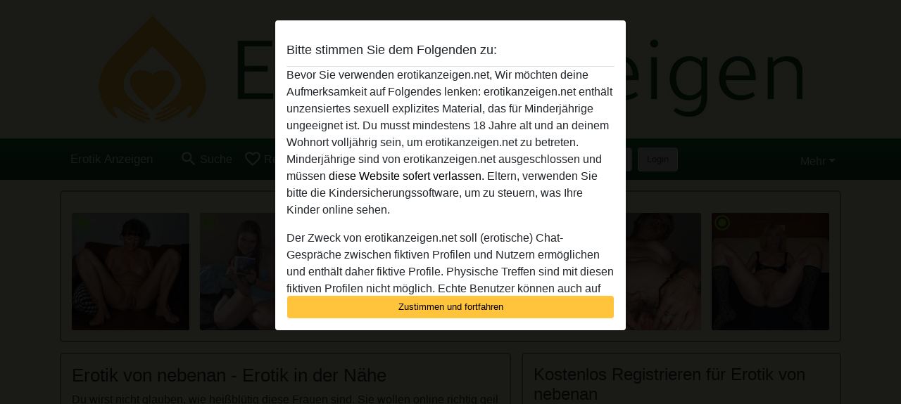

--- FILE ---
content_type: text/html; charset=UTF-8
request_url: https://erotikanzeigen.net/erotikvonnebenan
body_size: 28413
content:
<!DOCTYPE html><html lang="de"><head><meta http-equiv="Content-Type" content="text/html; charset=utf-8" /><meta name="language" content="de" /><meta name="viewport" content="width=device-width, initial-scale=1, maximum-scale=5"><meta name="apple-mobile-web-app-capable" content="yes" /><meta name="mobile-web-app-capable" content="yes"><meta name="robots" content="index,follow" /><link rel="icon" href="/media/12-favicongeneral.png" type="image/x-icon" /><link rel="shortcut icon" href="/media/12-favicongeneral.png" type="image/x-icon" /><meta name="title" content="Erotik von Nebenan - Gratis Erotik in deiner Nähe" /><meta name="csrf-param" content="_csrf"><meta name="csrf-token" content="pNSCnSn6W9xkV14gx4vqSvOgQC736LU8N8FYH70eLWX9n_r6fbAarwgNHVCf_YICxMx2S6iL2k5Noixai0FnEA=="><title>Erotik von Nebenan - Gratis Erotik in deiner Nähe</title><script type="text/javascript">window.dataLayer = [[]];</script><!-- Global site tag (gtag.js) - Google Analytics --><script async src="https://www.googletagmanager.com/gtag/js?id=G-08WQTT6LHZ"></script><script>
  window.dataLayer = window.dataLayer || [];
  function gtag(){dataLayer.push(arguments);}
  gtag('js', new Date());

  gtag('config', 'G-08WQTT6LHZ');
</script><meta name="description" content="Durch diese geilen und fickbereiten Luder wirst du online die geilsten Dinge erleben. Erotik von nebenan lässt dich bei den virtuellen Sextreffen geil spritzen.">
<link href="/css/runtime/5370_5.1.3.1.min.css?v=1740621416" rel="stylesheet">
<link href="/css/bundle.min.css?v=1755867529" rel="stylesheet"></head><body class="d-flex flex-column min-vh-100"><div id="splash-modal" class="modal fade" tabindex="-1" aria-hidden="true"><div class="modal-dialog"><div class="modal-content"><div class="modal-body"><div class="modal-header" style="padding-left: 0; padding-bottom: 0.25rem;"><h5>Bitte stimmen Sie dem Folgenden zu:</h5></div><div class="overflow-scroll" style="height: 325px"><p>Bevor Sie verwenden erotikanzeigen.net, Wir möchten deine Aufmerksamkeit auf Folgendes lenken: erotikanzeigen.net enthält unzensiertes sexuell explizites Material, das für Minderjährige ungeeignet ist. Du musst mindestens 18 Jahre alt und an deinem Wohnort volljährig sein, um erotikanzeigen.net zu betreten. Minderjährige sind von erotikanzeigen.net ausgeschlossen und müssen <a href="https://google.com">diese Website sofert verlassen.</a> Eltern, verwenden Sie bitte die Kindersicherungssoftware, um zu steuern, was Ihre Kinder online sehen.</p><p>Der Zweck von erotikanzeigen.net soll (erotische) Chat-Gespräche zwischen fiktiven Profilen und Nutzern ermöglichen und enthält daher fiktive Profile. Physische Treffen sind mit diesen fiktiven Profilen nicht möglich. Echte Benutzer können auch auf der Website gefunden werden. Weitere Informationen zum Erkennen von fiktiven Profilen findest du in den <a href="/site/page?view=faq">FAQ</a>.</p><p>Du erklärt, dass die folgenden Tatsachen zutreffend sind:
  <ul><li>Ich bin mindestens 18 Jahre alt und an meinem Wohnort volljährig.</li><li>Ich werde kein Material von erotikanzeigen.net weitergeben.</li><li>Ich werde Minderjährigen keinen Zugang zu erotikanzeigen.net oder darin enthaltenen Materialien gestatten.</li><li>Jegliches Material, das ich von erotikanzeigen.net ansehe oder herunterlade, ist für meinen persönlichen Gebrauch und ich werde es keinem Minderjährigen zeigen.</li><li>Ich wurde von den Lieferanten dieses Materials nicht kontaktiert und entscheide mich bereitwillig, es anzuzeigen oder herunterzuladen.</li><li>Ich erkenne an, dass erotikanzeigen.net Fantasieprofile umfasst, die von der Website erstellt und betrieben werden und mit mir zu Werbe- und anderen Zwecken kommunizieren können.</li><li>Ich erkenne an, dass Personen, die auf Fotos auf der Zielseite oder in Fantasieprofilen erscheinen, möglicherweise keine tatsächlichen Mitglieder von erotikanzeigen.net sind und dass bestimmte Daten nur zu Illustrationszwecken bereitgestellt werden.</li><li>Ich erkenne an, dass erotikanzeigen.net nicht nach dem Hintergrund seiner Mitglieder fragt und die Website nicht anderweitig versucht, die Richtigkeit der Aussagen ihrer Mitglieder zu überprüfen.</li></ul></p></div><button class="btn btn-primary form-control" data-bs-dismiss="modal">Zustimmen und fortfahren</button></div></div></div></div><div class="modal-backdrop pre show"></div><div id="header-img"></div><header class="navbar sticky-top navbar-expand-md header-image navbar-default navbar-dark" data-context="navigation"><nav class="container-lg"><button class="navbar-toggler" type="button" data-bs-toggle="collapse" data-bs-target="#navbarSupportedContent" aria-controls="navbarSupportedContent" aria-expanded="false" aria-label="Toggle navigation"
        onclick="$('.navbar-collapse#navbarUser').collapse('hide');"
        ><span class="navbar-toggler-icon"></span></button><a href="/" class="navbar-brand me-auto"><span id="logo-img">Erotik Anzeigen</span></a><div class="collapse navbar-collapse w-100" id="navbarSupportedContent"><form id="login-mobile-form" class="d-md-none" action="/user/credentials/form" method="post" style="text-align: right;"><input type="hidden" name="_csrf" value="pNSCnSn6W9xkV14gx4vqSvOgQC736LU8N8FYH70eLWX9n_r6fbAarwgNHVCf_YICxMx2S6iL2k5Noixai0FnEA=="><div class="field-loginform-email required" data-context="input-fields"><input type="email" id="loginform-email" class="form-control" name="LoginForm[email]" placeholder="E-Mail" required autocomplete="username" aria-required="true"></div><div class="field-loginform-password required" data-context="input-fields"><input type="password" id="loginform-password" class="form-control" name="LoginForm[password]" placeholder="Passwort" required autocomplete="current-password" aria-required="true"></div><div class="field-loginform-submit"><button type="submit" class="btn btn-login form-control" name="login-button" data-context="btn-login">Login</button></div></form><ul id="main-nav" class="navbar-nav nav"><li class="nav-item" aria-label="Toggle search" onclick="$(&#039;.navbar-collapse#navbarSupportedContent,.navbar-collapse#navbarUser&#039;).collapse(&#039;hide&#039;); var myCollapse = document.getElementById(&#039;navSearch&#039;);
            myCollapse &amp;&amp; bootstrap.Collapse.getOrCreateInstance(myCollapse).toggle(); var searchBox = document.getElementById(&#039;search-box&#039;); searchBox &amp;&amp; bootstrap.Collapse.getOrCreateInstance(searchBox).toggle();"><a class="nav-link" href="#"><i class="material-icons">search</i><span>Suche</span></a></li><li class="nav-item"><a class="nav-link" href="/registrieren"><i class="material-icons">favorite_border</i><span>Registrieren</span></a></li><li class="d-none d-md-block d-lg-none nav-item"><a class="nav-link" href="/user/credentials/form"><i class="material-icons">login</i><span>Login</span></a></li><li class="d-md-none nav-item"><a class="nav-link" href="/user/credentials/request-reset"><i class="material-icons">vpn_key</i><span>Passwort vergessen</span></a></li><li class="d-md-none nav-item"><a class="nav-link" href="/contact"><i class="material-icons">contact_mail</i><span>Kontaktiere uns</span></a></li></ul><form id="login-form-desktop" class="ms-auto d-none d-lg-flex" action="/user/credentials/form" method="post" style="text-align: right;"><input type="hidden" name="_csrf" value="pNSCnSn6W9xkV14gx4vqSvOgQC736LU8N8FYH70eLWX9n_r6fbAarwgNHVCf_YICxMx2S6iL2k5Noixai0FnEA=="><div class="field-loginform-desktop-email required" data-context="input-fields"><input type="email" id="loginform-desktop-email" class="form-control" name="LoginForm[email]" placeholder="E-Mail" required autocomplete="username" aria-required="true"></div><div class="field-loginform-desktop-password required" data-context="input-fields"><input type="password" id="loginform-desktop-password" class="form-control" name="LoginForm[password]" placeholder="Passwort" required autocomplete="current-password" aria-required="true"></div><button type="submit" class="btn btn-login btn-block" name="login-button" data-context="btn-login">Login</button></form><ul id="w0" class="navbar-nav ms-auto nav"><li class="dropdown nav-item"><a id="navbarDropdownGuests" class="dropdown-toggle nav-link dropdown-toggle nav-link" href="#" role="button" data-toggle="dropstart" aria-expanded="false" aria-haspopup="true" data-bs-toggle="dropdown" aria-expanded="false">Mehr</a><div id="w1" class="dropdown-menu-end dropdown-menu"><a class="dropdown-item" href="/user/credentials/form"><i class="material-icons">login</i> Login</a><a class="dropdown-item" href="/user/credentials/request-reset"><i class="material-icons">vpn_key</i>  Passwort vergessen</a><a class="dropdown-item" href="/contact"><i class="material-icons">contact_mail</i> Kontaktiere uns</a></div></li></ul></div></nav></header><div class="stick-to-nav"><div class="container-lg collapse" id="navSearch"><div class="box mb-0 mt-2"><form id="nav-search" action="/suchergebnisse" method="GET" role="form"><div class="row"><div class="form-group col-lg-6 form-check mt-2 field-search-genders"><label class="form-label">Wen möchtest du finden?</label><input type="hidden" name="Search[genders]" value=""><div id="search-genders"><input type="checkbox" id="i8" class="btn-check" name="Search[genders][]" value="male"><label class="btn btn-outline-secondary" for="i8">Mann</label><input type="checkbox" id="i9" class="btn-check" name="Search[genders][]" value="female" checked><label class="btn btn-outline-secondary" for="i9">Frau</label><input type="checkbox" id="i10" class="btn-check" name="Search[genders][]" value="couple"><label class="btn btn-outline-secondary" for="i10">Paar</label><input type="checkbox" id="i11" class="btn-check" name="Search[genders][]" value="shemale"><label class="btn btn-outline-secondary" for="i11">Shemale</label><div class="invalid-feedback"></div></div><div class="invalid-feedback"></div></div><div class="form-group col-lg-6 form-check mt-2 field-search-agegroups"><label class="form-label">Welches Alter?</label><input type="hidden" name="Search[agegroups]" value=""><div id="search-agegroups"><input type="checkbox" id="i12" class="btn-check" name="Search[agegroups][]" value="18-25"><label class="btn btn-outline-secondary" for="i12">18-25</label><input type="checkbox" id="i13" class="btn-check" name="Search[agegroups][]" value="26-35"><label class="btn btn-outline-secondary" for="i13">26-35</label><input type="checkbox" id="i14" class="btn-check" name="Search[agegroups][]" value="36-54"><label class="btn btn-outline-secondary" for="i14">36-54</label><input type="checkbox" id="i15" class="btn-check" name="Search[agegroups][]" value="55+"><label class="btn btn-outline-secondary" for="i15">55+</label><div class="invalid-feedback"></div></div><div class="invalid-feedback"></div></div></div><div class="row mb-3"><div class="col-6 form-group field-nav-search-province"><label class="form-label" for="nav-search-province">in welchem Bundesland?</label><select id="nav-search-province" class="form-select" name="Search[province]"><option value="">Alle</option><option value="AT">Österreich</option><option value="CH">Schweiz</option><option value="DE">Deutschland</option><optgroup label="Österreich"><option value="AT-1">Burgenland</option><option value="AT-2">Kärnten</option><option value="AT-3">Niederösterreich</option><option value="AT-4">Oberösterreich</option><option value="AT-5">Salzburg</option><option value="AT-6">Steiermark</option><option value="AT-7">Tirol</option><option value="AT-8">Vorarlberg</option><option value="AT-9">Wien</option></optgroup><optgroup label="Schweiz"><option value="CH-AG">Aargau</option><option value="CH-AI">Appenzell Innerrhoden</option><option value="CH-AR">Appenzell Ausserrhoden</option><option value="CH-BE">Bern</option><option value="CH-BL">Basel-Landschaft</option><option value="CH-BS">Basel-Stadt</option><option value="CH-FR">Freiburg</option><option value="CH-GL">Glarus</option><option value="CH-GR">Graubünden</option><option value="CH-LU">Luzern</option><option value="CH-NW">Nidwalden</option><option value="CH-OW">Obwalden</option><option value="CH-SG">Sankt Gallen</option><option value="CH-SH">Schaffhausen</option><option value="CH-SO">Solothurn</option><option value="CH-SZ">Schwyz</option><option value="CH-TG">Thurgau</option><option value="CH-UR">Uri</option><option value="CH-ZG">Zug</option><option value="CH-ZH">Zürich</option></optgroup><optgroup label="Deutschland"><option value="DE-BB">Brandenburg</option><option value="DE-BE">Berlin</option><option value="DE-BW">Baden-Württemberg</option><option value="DE-BY">Bayern</option><option value="DE-HB">Bremen</option><option value="DE-HE">Hessen</option><option value="DE-HH">Hamburg</option><option value="DE-MV">Mecklenburg-Vorpommern</option><option value="DE-NI">Niedersachsen</option><option value="DE-NW">Nordrhein-Westfalen</option><option value="DE-RP">Rheinland-Pfalz</option><option value="DE-SH">Schleswig-Holstein</option><option value="DE-SL">Saarland</option><option value="DE-SN">Sachsen</option><option value="DE-ST">Sachsen-Anhalt</option><option value="DE-TH">Thüringen</option></optgroup></select><div class="invalid-feedback"></div></div><div class="col-6 form-group field-nav-search-town"><label class="form-label" for="nav-search-town">Welche Stadt?</label><select id="nav-search-town" class="form-select" name="Search[town]"><option value="">Alle</option><option value="Aalsmeer">Aalsmeer</option><option value="Alkmaar">Alkmaar</option><option value="Amstelveen">Amstelveen</option><option value="Amsterdam">Amsterdam</option><option value="Anna Paulowna">Anna Paulowna</option><option value="Badhoevendorp">Badhoevendorp</option><option value="Bergen">Bergen</option><option value="Beverwijk">Beverwijk</option><option value="Blaricum">Blaricum</option><option value="Bloemendaal">Bloemendaal</option><option value="Bussum">Bussum</option><option value="Castricum">Castricum</option><option value="Den Helder">Den Helder</option><option value="Diemen">Diemen</option><option value="Edam">Edam</option><option value="Enkhuizen">Enkhuizen</option><option value="Haarlem">Haarlem</option><option value="Heemskerk">Heemskerk</option><option value="Heemstede">Heemstede</option><option value="Heerhugowaard">Heerhugowaard</option><option value="Heiloo">Heiloo</option><option value="Hilversum">Hilversum</option><option value="Hoofddorp">Hoofddorp</option><option value="Hoorn">Hoorn</option><option value="Huizen">Huizen</option><option value="Julianadorp">Julianadorp</option><option value="Landsmeer">Landsmeer</option><option value="Langedijk">Langedijk</option><option value="Laren">Laren</option><option value="Medemblik">Medemblik</option><option value="Middenbeemster">Middenbeemster</option><option value="Monnickendam">Monnickendam</option><option value="Naarden">Naarden</option><option value="Nieuw-Vennep">Nieuw-Vennep</option><option value="Oostzaan">Oostzaan</option><option value="Opmeer">Opmeer</option><option value="Ouderkerk aan de Amstel">Ouderkerk aan de Amstel</option><option value="Oudorp">Oudorp</option><option value="Purmerend">Purmerend</option><option value="Rozenburg">Rozenburg</option><option value="Schagen">Schagen</option><option value="Texel">Texel</option><option value="Uitgeest">Uitgeest</option><option value="Uithoorn">Uithoorn</option><option value="Velsen">Velsen</option><option value="Volendam">Volendam</option><option value="Weesp">Weesp</option><option value="Wormer">Wormer</option><option value="Zaanstad">Zaanstad</option><option value="Zandvoort">Zandvoort</option><option value="Zwanenburg">Zwanenburg</option></select><div class="invalid-feedback"></div></div></div><div class="row"><div class="col-lg-6"><div class="col-12 field-nav-search-online"><div class="form-check form-switch"><input type="hidden" name="Search[online]" value="0"><input type="checkbox" id="nav-search-online" class="form-check-input" name="Search[online]" value="1" role="switch"><label class="form-check-label" for="nav-search-online">Nur online?</label><div class="invalid-feedback"></div></div></div><div class="col-12 field-nav-search-picture-only"><div class="form-check form-switch"><input type="hidden" name="Search[pictureOnly]" value="0"><input type="checkbox" id="nav-search-picture-only" class="form-check-input" name="Search[pictureOnly]" value="1" role="switch"><label class="form-check-label" for="nav-search-picture-only">Nur Foto?</label><div class="invalid-feedback"></div></div></div></div><div class="col-lg-6 field-nav-search-nickname"><label class="form-label" for="nav-search-nickname">Oder nach Benutzername suchen</label><input type="text" id="nav-search-nickname" class="form-control" name="Search[nickname]"><div class="invalid-feedback"></div></div></div><button type="submit" class="form-control btn btn-lg btn-primary mt-3" data-context="btn-primary"><i class="material-icons">search</i> Jetzt finden!</button></form></div></div></div><main class="container-lg" id="wrap"><div class="row"><div class="col-md-12"><div class="box" data-context="box"><div id="w0" class="thumbnails row"><div class="col-md-2 col-6"><a class="has-thumbnail" href="https://erotikanzeigen.net/deutschland/nordrhein-westfalen/1327818-61-blake" alt="Blake aus Nordrhein-Westfalen,Deutschland" data-context="images" data-index="0"><picture class="thumbnail"><source type="image/webp" srcset="https://erotikanzeigen.net/pictures/360/Blake-30357.webp"><source type="image/jpeg" srcset="https://erotikanzeigen.net/pictures/360/Blake-30357.jpg"><img src="https://erotikanzeigen.net/pictures/360/Blake-30357.jpg" alt="Blake aus Nordrhein-Westfalen,Deutschland" loading="lazy"></picture><i class="material-icons online">radio_button_checked</i></a></div><div class="col-md-2 col-6"><a class="has-thumbnail" href="https://erotikanzeigen.net/deutschland/berlin/3633412-20-leider-unerfahren" alt="Leider-unerfahren aus Berlin,Deutschland" data-context="images" data-index="1"><picture class="thumbnail"><source type="image/webp" srcset="https://erotikanzeigen.net/pictures/360/Leider-unerfahren-21817.webp"><source type="image/jpeg" srcset="https://erotikanzeigen.net/pictures/360/Leider-unerfahren-21817.jpg"><img src="https://erotikanzeigen.net/pictures/360/Leider-unerfahren-21817.jpg" alt="Leider-unerfahren aus Berlin,Deutschland" loading="lazy"></picture><i class="material-icons online">radio_button_checked</i></a></div><div class="col-md-2 col-6"><a class="has-thumbnail" href="https://erotikanzeigen.net/deutschland/sachsen/1928544-39-verk%C3%A4uferin34" alt="Verkäuferin34 aus Sachsen,Deutschland" data-context="images" data-index="2"><picture class="thumbnail"><source type="image/webp" srcset="https://erotikanzeigen.net/pictures/360/Verk%C3%A4uferin34-81700.webp"><source type="image/jpeg" srcset="https://erotikanzeigen.net/pictures/360/Verk%C3%A4uferin34-81700.jpg"><img src="https://erotikanzeigen.net/pictures/360/Verk%C3%A4uferin34-81700.jpg" alt="Verkäuferin34 aus Sachsen,Deutschland" loading="lazy"></picture><i class="material-icons online">radio_button_checked</i></a></div><div class="col-md-2 col-6"><a class="has-thumbnail" href="https://erotikanzeigen.net/%C3%96sterreich/tirol/1426170-30-pandab%C3%A4rchen+" alt="Pandabärchen  aus Tirol,Österreich" data-context="images" data-index="3"><picture class="thumbnail"><source type="image/webp" srcset="https://erotikanzeigen.net/pictures/360/Pandab%C3%A4rchen%20-49484.webp"><source type="image/jpeg" srcset="https://erotikanzeigen.net/pictures/360/Pandab%C3%A4rchen%20-49484.jpg"><img src="https://erotikanzeigen.net/pictures/360/Pandab%C3%A4rchen%20-49484.jpg" alt="Pandabärchen  aus Tirol,Österreich" loading="lazy"></picture><i class="material-icons online">radio_button_checked</i></a></div><div class="col-md-2 col-6"><a class="has-thumbnail" href="https://erotikanzeigen.net/deutschland/berlin/1414152-66-kendia" alt="Kendia aus Berlin,Deutschland" data-context="images" data-index="4"><picture class="thumbnail"><source type="image/webp" srcset="https://erotikanzeigen.net/pictures/360/Kendia-89199.webp"><source type="image/jpeg" srcset="https://erotikanzeigen.net/pictures/360/Kendia-89199.jpg"><img src="https://erotikanzeigen.net/pictures/360/Kendia-89199.jpg" alt="Kendia aus Berlin,Deutschland" loading="lazy"></picture><i class="material-icons online">radio_button_checked</i></a></div><div class="col-md-2 col-6"><a class="has-thumbnail" href="https://erotikanzeigen.net/deutschland/hamburg/1350888-73-granny66" alt="Granny66 aus Hamburg,Deutschland" data-context="images" data-index="5"><picture class="thumbnail"><source type="image/webp" srcset="https://erotikanzeigen.net/pictures/360/Granny66-93570.webp"><source type="image/jpeg" srcset="https://erotikanzeigen.net/pictures/360/Granny66-93570.jpg"><img src="https://erotikanzeigen.net/pictures/360/Granny66-93570.jpg" alt="Granny66 aus Hamburg,Deutschland" loading="lazy"></picture><i class="material-icons online">radio_button_checked</i></a></div></div></div></div></div><div class="row"><div class="col-md-7"><div class="box" data-context="box"><h1>Erotik von nebenan - Erotik in der Nähe</h1>Du wirst nicht glauben, wie heißblütig diese Frauen sind. Sie wollen online richtig geil genagelt werden und such im Chat nach passenden Riemen. Die Erotik in Deutschland erfährt durch diese virtuellen Sextreffen eine neue Ebene. Genieße die Zeit im Chat mit den schönsten Frauen, die du jemals gesehen hast. Auf den Profilen präsentieren sie sich und ihre besonderen Neigungen. Finde online durch die geilen Anzeigen die geilste <b>Erotik von nebenan</b>. Du wirst deinen Schwanz so ausführlich massieren, bis er wie ein Vulkan explodiert. Hemmungslose Zofen helfen dir online dabei, deinen Riemen zu entleeren. Online <b>Erotik in der Nähe</b> finden. </div><div class="box" data-context="box"><h2>Erotik in Deutschland</h2><div id="w2" class="thumbnails row"><div class="col-md-3 col-6"><a class="has-thumbnail" href="https://erotikanzeigen.net/%C3%96sterreich/ober%C3%B6sterreich/3522894-30-nikitachikita" alt="NikitaChikita aus Oberösterreich,Österreich" data-context="images" data-index="0"><picture class="thumbnail"><source type="image/webp" srcset="https://erotikanzeigen.net/pictures/360/NikitaChikita-55348.webp"><source type="image/jpeg" srcset="https://erotikanzeigen.net/pictures/360/NikitaChikita-55348.jpg"><img src="https://erotikanzeigen.net/pictures/360/NikitaChikita-55348.jpg" alt="NikitaChikita aus Oberösterreich,Österreich" loading="lazy"></picture></a></div><div class="col-md-3 col-6"><a class="has-thumbnail" href="https://erotikanzeigen.net/deutschland/th%C3%BCringen/3509687-33-diesch%C3%BCchterne" alt="DieSchüchterne aus Thüringen,Deutschland" data-context="images" data-index="1"><picture class="thumbnail"><source type="image/webp" srcset="https://erotikanzeigen.net/pictures/360/DieSch%C3%BCchterne-27202.webp"><source type="image/jpeg" srcset="https://erotikanzeigen.net/pictures/360/DieSch%C3%BCchterne-27202.jpg"><img src="https://erotikanzeigen.net/pictures/360/DieSch%C3%BCchterne-27202.jpg" alt="DieSchüchterne aus Thüringen,Deutschland" loading="lazy"></picture></a></div><div class="col-md-3 col-6"><a class="has-thumbnail" href="https://erotikanzeigen.net/deutschland/berlin/1746030-50-susi+schmusi" alt="Susi Schmusi aus Berlin,Deutschland" data-context="images" data-index="2"><picture class="thumbnail"><source type="image/webp" srcset="https://erotikanzeigen.net/pictures/360/Susi%20Schmusi-97307.webp"><source type="image/jpeg" srcset="https://erotikanzeigen.net/pictures/360/Susi%20Schmusi-97307.jpg"><img src="https://erotikanzeigen.net/pictures/360/Susi%20Schmusi-97307.jpg" alt="Susi Schmusi aus Berlin,Deutschland" loading="lazy"></picture></a></div><div class="col-md-3 col-6"><a class="has-thumbnail" href="https://erotikanzeigen.net/deutschland/sachsen/1314879-65-butterfee" alt="ButterFee aus Sachsen,Deutschland" data-context="images" data-index="3"><picture class="thumbnail"><source type="image/webp" srcset="https://erotikanzeigen.net/pictures/360/ButterFee-81579.webp"><source type="image/jpeg" srcset="https://erotikanzeigen.net/pictures/360/ButterFee-81579.jpg"><img src="https://erotikanzeigen.net/pictures/360/ButterFee-81579.jpg" alt="ButterFee aus Sachsen,Deutschland" loading="lazy"></picture></a></div><div class="col-md-3 col-6"><a class="has-thumbnail" href="https://erotikanzeigen.net/deutschland/baden-w%C3%BCrttemberg/1087059-49-labelle" alt="labelle aus Baden-Württemberg,Deutschland" data-context="images" data-index="4"><picture class="thumbnail"><source type="image/webp" srcset="https://erotikanzeigen.net/pictures/360/labelle-21643.webp"><source type="image/jpeg" srcset="https://erotikanzeigen.net/pictures/360/labelle-21643.jpg"><img src="https://erotikanzeigen.net/pictures/360/labelle-21643.jpg" alt="labelle aus Baden-Württemberg,Deutschland" loading="lazy"></picture></a></div><div class="col-md-3 col-6"><a class="has-thumbnail" href="https://erotikanzeigen.net/deutschland/bayern/1410567-60-saime-m%C3%BCnchen" alt="Saime-München aus Bayern,Deutschland" data-context="images" data-index="5"><picture class="thumbnail"><source type="image/webp" srcset="https://erotikanzeigen.net/pictures/360/Saime-M%C3%BCnchen-59704.webp"><source type="image/jpeg" srcset="https://erotikanzeigen.net/pictures/360/Saime-M%C3%BCnchen-59704.jpg"><img src="https://erotikanzeigen.net/pictures/360/Saime-M%C3%BCnchen-59704.jpg" alt="Saime-München aus Bayern,Deutschland" loading="lazy"></picture></a></div><div class="col-md-3 col-6"><a class="has-thumbnail" href="https://erotikanzeigen.net/deutschland/berlin/1565331-37-kuschelinchen" alt="Kuschelinchen aus Berlin,Deutschland" data-context="images" data-index="6"><picture class="thumbnail"><source type="image/webp" srcset="https://erotikanzeigen.net/pictures/360/Kuschelinchen-02160.webp"><source type="image/jpeg" srcset="https://erotikanzeigen.net/pictures/360/Kuschelinchen-02160.jpg"><img src="https://erotikanzeigen.net/pictures/360/Kuschelinchen-02160.jpg" alt="Kuschelinchen aus Berlin,Deutschland" loading="lazy"></picture></a></div><div class="col-md-3 col-6"><a class="has-thumbnail" href="https://erotikanzeigen.net/deutschland/nordrhein-westfalen/851393-30-schlampestolz" alt="Schlampestolz aus Nordrhein-Westfalen,Deutschland" data-context="images" data-index="7"><picture class="thumbnail"><source type="image/webp" srcset="https://erotikanzeigen.net/pictures/360/Schlampestolz-48658.webp"><source type="image/jpeg" srcset="https://erotikanzeigen.net/pictures/360/Schlampestolz-48658.jpg"><img src="https://erotikanzeigen.net/pictures/360/Schlampestolz-48658.jpg" alt="Schlampestolz aus Nordrhein-Westfalen,Deutschland" loading="lazy"></picture></a></div><div class="col-md-3 col-6"><a class="has-thumbnail" href="https://erotikanzeigen.net/deutschland/niedersachsen/1089537-59-geiler+pumukl" alt="geiler pumukl aus Niedersachsen,Deutschland" data-context="images" data-index="8"><picture class="thumbnail"><source type="image/webp" srcset="https://erotikanzeigen.net/pictures/360/geiler%20pumukl-43513.webp"><source type="image/jpeg" srcset="https://erotikanzeigen.net/pictures/360/geiler%20pumukl-43513.jpg"><img src="https://erotikanzeigen.net/pictures/360/geiler%20pumukl-43513.jpg" alt="geiler pumukl aus Niedersachsen,Deutschland" loading="lazy"></picture></a></div><div class="col-md-3 col-6"><a class="has-thumbnail" href="https://erotikanzeigen.net/deutschland/bayern/693793-36-shannie" alt="Shannie aus Bayern,Deutschland" data-context="images" data-index="9"><picture class="thumbnail"><source type="image/webp" srcset="https://erotikanzeigen.net/pictures/360/Shannie-19937.webp"><source type="image/jpeg" srcset="https://erotikanzeigen.net/pictures/360/Shannie-19937.jpg"><img src="https://erotikanzeigen.net/pictures/360/Shannie-19937.jpg" alt="Shannie aus Bayern,Deutschland" loading="lazy"></picture><i class="material-icons online">radio_button_checked</i></a></div><div class="col-md-3 col-6"><a class="has-thumbnail" href="https://erotikanzeigen.net/deutschland/hessen/3391914-46-sporty-jen" alt="Sporty-Jen aus Hessen,Deutschland" data-context="images" data-index="10"><picture class="thumbnail"><source type="image/webp" srcset="https://erotikanzeigen.net/pictures/360/Sporty-Jen-76386.webp"><source type="image/jpeg" srcset="https://erotikanzeigen.net/pictures/360/Sporty-Jen-76386.jpg"><img src="https://erotikanzeigen.net/pictures/360/Sporty-Jen-76386.jpg" alt="Sporty-Jen aus Hessen,Deutschland" loading="lazy"></picture></a></div><div class="col-md-3 col-6"><a class="has-thumbnail" href="https://erotikanzeigen.net/%C3%96sterreich/k%C3%A4rnten/3421291-29-frechegepierctemarcia" alt="FrecheGepiercteMarcia aus Kärnten,Österreich" data-context="images" data-index="11"><picture class="thumbnail"><source type="image/webp" srcset="https://erotikanzeigen.net/pictures/360/FrecheGepiercteMarcia-42996.webp"><source type="image/jpeg" srcset="https://erotikanzeigen.net/pictures/360/FrecheGepiercteMarcia-42996.jpg"><img src="https://erotikanzeigen.net/pictures/360/FrecheGepiercteMarcia-42996.jpg" alt="FrecheGepiercteMarcia aus Kärnten,Österreich" loading="lazy"></picture></a></div><div class="col-md-3 col-6"><a class="has-thumbnail" href="https://erotikanzeigen.net/%C3%96sterreich/tirol/3522577-30-zuzweit28" alt="ZuZweit28 aus Tirol,Österreich" data-context="images" data-index="12"><picture class="thumbnail"><source type="image/webp" srcset="https://erotikanzeigen.net/pictures/360/ZuZweit28-92366.webp"><source type="image/jpeg" srcset="https://erotikanzeigen.net/pictures/360/ZuZweit28-92366.jpg"><img src="https://erotikanzeigen.net/pictures/360/ZuZweit28-92366.jpg" alt="ZuZweit28 aus Tirol,Österreich" loading="lazy"></picture></a></div><div class="col-md-3 col-6"><a class="has-thumbnail" href="https://erotikanzeigen.net/deutschland/bayern/3416827-48-somewhere36" alt="Somewhere36 aus Bayern,Deutschland" data-context="images" data-index="13"><picture class="thumbnail"><source type="image/webp" srcset="https://erotikanzeigen.net/pictures/360/Somewhere36-48124.webp"><source type="image/jpeg" srcset="https://erotikanzeigen.net/pictures/360/Somewhere36-48124.jpg"><img src="https://erotikanzeigen.net/pictures/360/Somewhere36-48124.jpg" alt="Somewhere36 aus Bayern,Deutschland" loading="lazy"></picture></a></div><div class="col-md-3 col-6"><a class="has-thumbnail" href="https://erotikanzeigen.net/deutschland/baden-w%C3%BCrttemberg/899321-71-martinareif" alt="Martinareif aus Baden-Württemberg,Deutschland" data-context="images" data-index="14"><picture class="thumbnail"><source type="image/webp" srcset="https://erotikanzeigen.net/pictures/360/Martinareif-40153.webp"><source type="image/jpeg" srcset="https://erotikanzeigen.net/pictures/360/Martinareif-40153.jpg"><img src="https://erotikanzeigen.net/pictures/360/Martinareif-40153.jpg" alt="Martinareif aus Baden-Württemberg,Deutschland" loading="lazy"></picture></a></div><div class="col-md-3 col-6"><a class="has-thumbnail" href="https://erotikanzeigen.net/deutschland/nordrhein-westfalen/3391063-29-schlittenfee" alt="SchlittenFee aus Nordrhein-Westfalen,Deutschland" data-context="images" data-index="15"><picture class="thumbnail"><source type="image/webp" srcset="https://erotikanzeigen.net/pictures/360/SchlittenFee-93988.webp"><source type="image/jpeg" srcset="https://erotikanzeigen.net/pictures/360/SchlittenFee-93988.jpg"><img src="https://erotikanzeigen.net/pictures/360/SchlittenFee-93988.jpg" alt="SchlittenFee aus Nordrhein-Westfalen,Deutschland" loading="lazy"></picture></a></div><div class="col-md-3 col-6"><a class="has-thumbnail" href="https://erotikanzeigen.net/schweiz/basel-landschaft/1822173-28-deeepthroatlove23" alt="Deeepthroatlove23 aus Basel-Landschaft,Schweiz" data-context="images" data-index="16"><picture class="thumbnail"><source type="image/webp" srcset="https://erotikanzeigen.net/pictures/360/Deeepthroatlove23-31947.webp"><source type="image/jpeg" srcset="https://erotikanzeigen.net/pictures/360/Deeepthroatlove23-31947.jpg"><img src="https://erotikanzeigen.net/pictures/360/Deeepthroatlove23-31947.jpg" alt="Deeepthroatlove23 aus Basel-Landschaft,Schweiz" loading="lazy"></picture></a></div><div class="col-md-3 col-6"><a class="has-thumbnail" href="https://erotikanzeigen.net/%C3%96sterreich/wien/3391794-49-naturliebhaberin" alt="Naturliebhaberin aus Wien,Österreich" data-context="images" data-index="17"><picture class="thumbnail"><source type="image/webp" srcset="https://erotikanzeigen.net/pictures/360/Naturliebhaberin-19816.webp"><source type="image/jpeg" srcset="https://erotikanzeigen.net/pictures/360/Naturliebhaberin-19816.jpg"><img src="https://erotikanzeigen.net/pictures/360/Naturliebhaberin-19816.jpg" alt="Naturliebhaberin aus Wien,Österreich" loading="lazy"></picture></a></div><div class="col-md-3 col-6"><a class="has-thumbnail" href="https://erotikanzeigen.net/deutschland/bayern/1308600-36-brat+" alt="Brat  aus Bayern,Deutschland" data-context="images" data-index="18"><picture class="thumbnail"><source type="image/webp" srcset="https://erotikanzeigen.net/pictures/360/Brat%20-55490.webp"><source type="image/jpeg" srcset="https://erotikanzeigen.net/pictures/360/Brat%20-55490.jpg"><img src="https://erotikanzeigen.net/pictures/360/Brat%20-55490.jpg" alt="Brat  aus Bayern,Deutschland" loading="lazy"></picture></a></div><div class="col-md-3 col-6"><a class="has-thumbnail" href="https://erotikanzeigen.net/deutschland/baden-w%C3%BCrttemberg/1419918-46-reifeluise" alt="ReifeLuise aus Baden-Württemberg,Deutschland" data-context="images" data-index="19"><picture class="thumbnail"><source type="image/webp" srcset="https://erotikanzeigen.net/pictures/360/ReifeLuise-96279.webp"><source type="image/jpeg" srcset="https://erotikanzeigen.net/pictures/360/ReifeLuise-96279.jpg"><img src="https://erotikanzeigen.net/pictures/360/ReifeLuise-96279.jpg" alt="ReifeLuise aus Baden-Württemberg,Deutschland" loading="lazy"></picture></a></div><div class="col-md-3 col-6"><a class="has-thumbnail" href="https://erotikanzeigen.net/%C3%96sterreich/wien/1454730-30-angelicagreen" alt="AngelicaGREEN aus Wien,Österreich" data-context="images" data-index="20"><picture class="thumbnail"><source type="image/webp" srcset="https://erotikanzeigen.net/pictures/360/AngelicaGREEN-95677.webp"><source type="image/jpeg" srcset="https://erotikanzeigen.net/pictures/360/AngelicaGREEN-95677.jpg"><img src="https://erotikanzeigen.net/pictures/360/AngelicaGREEN-95677.jpg" alt="AngelicaGREEN aus Wien,Österreich" loading="lazy"></picture></a></div><div class="col-md-3 col-6"><a class="has-thumbnail" href="https://erotikanzeigen.net/schweiz/bern/3391836-29-spaltenfieber-patientin" alt="Spaltenfieber-Patientin aus Bern,Schweiz" data-context="images" data-index="21"><picture class="thumbnail"><source type="image/webp" srcset="https://erotikanzeigen.net/pictures/360/Spaltenfieber-Patientin-78883.webp"><source type="image/jpeg" srcset="https://erotikanzeigen.net/pictures/360/Spaltenfieber-Patientin-78883.jpg"><img src="https://erotikanzeigen.net/pictures/360/Spaltenfieber-Patientin-78883.jpg" alt="Spaltenfieber-Patientin aus Bern,Schweiz" loading="lazy"></picture></a></div><div class="col-md-3 col-6"><a class="has-thumbnail" href="https://erotikanzeigen.net/deutschland/sachsen/1089681-72-devoteoma" alt="devoteoma aus Sachsen,Deutschland" data-context="images" data-index="22"><picture class="thumbnail"><source type="image/webp" srcset="https://erotikanzeigen.net/pictures/360/devoteoma-35858.webp"><source type="image/jpeg" srcset="https://erotikanzeigen.net/pictures/360/devoteoma-35858.jpg"><img src="https://erotikanzeigen.net/pictures/360/devoteoma-35858.jpg" alt="devoteoma aus Sachsen,Deutschland" loading="lazy"></picture><i class="material-icons online">radio_button_checked</i></a></div><div class="col-md-3 col-6"><a class="has-thumbnail" href="https://erotikanzeigen.net/deutschland/nordrhein-westfalen/886421-27-michi21" alt="michi21 aus Nordrhein-Westfalen,Deutschland" data-context="images" data-index="23"><picture class="thumbnail"><source type="image/webp" srcset="https://erotikanzeigen.net/pictures/360/michi21-79224.webp"><source type="image/jpeg" srcset="https://erotikanzeigen.net/pictures/360/michi21-79224.jpg"><img src="https://erotikanzeigen.net/pictures/360/michi21-79224.jpg" alt="michi21 aus Nordrhein-Westfalen,Deutschland" loading="lazy"></picture></a></div><div class="col-md-3 col-6"><a class="has-thumbnail" href="https://erotikanzeigen.net/%C3%96sterreich/wien/1748274-42-ewelinax37" alt="ewelinax37 aus Wien,Österreich" data-context="images" data-index="24"><picture class="thumbnail"><source type="image/webp" srcset="https://erotikanzeigen.net/pictures/360/ewelinax37-32555.webp"><source type="image/jpeg" srcset="https://erotikanzeigen.net/pictures/360/ewelinax37-32555.jpg"><img src="https://erotikanzeigen.net/pictures/360/ewelinax37-32555.jpg" alt="ewelinax37 aus Wien,Österreich" loading="lazy"></picture></a></div><div class="col-md-3 col-6"><a class="has-thumbnail" href="https://erotikanzeigen.net/schweiz/basel-landschaft/3531900-35-linabomba" alt="LinaBomba aus Basel-Landschaft,Schweiz" data-context="images" data-index="25"><picture class="thumbnail"><source type="image/webp" srcset="https://erotikanzeigen.net/pictures/360/LinaBomba-56179.webp"><source type="image/jpeg" srcset="https://erotikanzeigen.net/pictures/360/LinaBomba-56179.jpg"><img src="https://erotikanzeigen.net/pictures/360/LinaBomba-56179.jpg" alt="LinaBomba aus Basel-Landschaft,Schweiz" loading="lazy"></picture></a></div><div class="col-md-3 col-6"><a class="has-thumbnail" href="https://erotikanzeigen.net/deutschland/nordrhein-westfalen/3390997-32-rewemitg33" alt="RewemitG33 aus Nordrhein-Westfalen,Deutschland" data-context="images" data-index="26"><picture class="thumbnail"><source type="image/webp" srcset="https://erotikanzeigen.net/pictures/360/RewemitG33-04451.webp"><source type="image/jpeg" srcset="https://erotikanzeigen.net/pictures/360/RewemitG33-04451.jpg"><img src="https://erotikanzeigen.net/pictures/360/RewemitG33-04451.jpg" alt="RewemitG33 aus Nordrhein-Westfalen,Deutschland" loading="lazy"></picture></a></div><div class="col-md-3 col-6"><a class="has-thumbnail" href="https://erotikanzeigen.net/deutschland/bayern/3616290-27-benitawilldich" alt="BenitawillDich aus Bayern,Deutschland" data-context="images" data-index="27"><picture class="thumbnail"><source type="image/webp" srcset="https://erotikanzeigen.net/images/no-picture/360/female_no_picture.png"><source type="image/jpeg" srcset="https://erotikanzeigen.net/images/no-picture/360/female_no_picture.png"><img src="https://erotikanzeigen.net/images/no-picture/360/female_no_picture.png" alt="BenitawillDich aus Bayern,Deutschland" loading="lazy"></picture></a></div><div class="col-md-3 col-6"><a class="has-thumbnail" href="https://erotikanzeigen.net/deutschland/nordrhein-westfalen/858941-30-flirtentine" alt="flirtenTine aus Nordrhein-Westfalen,Deutschland" data-context="images" data-index="28"><picture class="thumbnail"><source type="image/webp" srcset="https://erotikanzeigen.net/pictures/360/flirtenTine-26006.webp"><source type="image/jpeg" srcset="https://erotikanzeigen.net/pictures/360/flirtenTine-26006.jpg"><img src="https://erotikanzeigen.net/pictures/360/flirtenTine-26006.jpg" alt="flirtenTine aus Nordrhein-Westfalen,Deutschland" loading="lazy"></picture></a></div><div class="col-md-3 col-6"><a class="has-thumbnail" href="https://erotikanzeigen.net/deutschland/saarland/1192899-58-blattgold" alt="Blattgold aus Saarland,Deutschland" data-context="images" data-index="29"><picture class="thumbnail"><source type="image/webp" srcset="https://erotikanzeigen.net/pictures/360/Blattgold-47876.webp"><source type="image/jpeg" srcset="https://erotikanzeigen.net/pictures/360/Blattgold-47876.jpg"><img src="https://erotikanzeigen.net/pictures/360/Blattgold-47876.jpg" alt="Blattgold aus Saarland,Deutschland" loading="lazy"></picture></a></div><div class="col-md-3 col-6"><a class="has-thumbnail" href="https://erotikanzeigen.net/%C3%96sterreich/nieder%C3%B6sterreich/2295429-66-scharfe+omi-emma" alt="Scharfe Omi-Emma aus Niederösterreich,Österreich" data-context="images" data-index="30"><picture class="thumbnail"><source type="image/webp" srcset="https://erotikanzeigen.net/pictures/360/Scharfe%20Omi-Emma-09408.webp"><source type="image/jpeg" srcset="https://erotikanzeigen.net/pictures/360/Scharfe%20Omi-Emma-09408.jpg"><img src="https://erotikanzeigen.net/pictures/360/Scharfe%20Omi-Emma-09408.jpg" alt="Scharfe Omi-Emma aus Niederösterreich,Österreich" loading="lazy"></picture></a></div><div class="col-md-3 col-6"><a class="has-thumbnail" href="https://erotikanzeigen.net/deutschland/hessen/1231155-41-lady+laila" alt="lady laila aus Hessen,Deutschland" data-context="images" data-index="31"><picture class="thumbnail"><source type="image/webp" srcset="https://erotikanzeigen.net/pictures/360/lady%20laila-32855.webp"><source type="image/jpeg" srcset="https://erotikanzeigen.net/pictures/360/lady%20laila-32855.jpg"><img src="https://erotikanzeigen.net/pictures/360/lady%20laila-32855.jpg" alt="lady laila aus Hessen,Deutschland" loading="lazy"></picture></a></div><div class="col-md-3 col-6"><a class="has-thumbnail" href="https://erotikanzeigen.net/deutschland/baden-w%C3%BCrttemberg/856847-40-stringtangaslut" alt="stringtangaslut aus Baden-Württemberg,Deutschland" data-context="images" data-index="32"><picture class="thumbnail"><source type="image/webp" srcset="https://erotikanzeigen.net/pictures/360/stringtangaslut-50610.webp"><source type="image/jpeg" srcset="https://erotikanzeigen.net/pictures/360/stringtangaslut-50610.jpg"><img src="https://erotikanzeigen.net/pictures/360/stringtangaslut-50610.jpg" alt="stringtangaslut aus Baden-Württemberg,Deutschland" loading="lazy"></picture></a></div><div class="col-md-3 col-6"><a class="has-thumbnail" href="https://erotikanzeigen.net/deutschland/hamburg/910379-41-slam.it" alt="Slam.it aus Hamburg,Deutschland" data-context="images" data-index="33"><picture class="thumbnail"><source type="image/webp" srcset="https://erotikanzeigen.net/pictures/360/Slam.it-30249.webp"><source type="image/jpeg" srcset="https://erotikanzeigen.net/pictures/360/Slam.it-30249.jpg"><img src="https://erotikanzeigen.net/pictures/360/Slam.it-30249.jpg" alt="Slam.it aus Hamburg,Deutschland" loading="lazy"></picture></a></div><div class="col-md-3 col-6"><a class="has-thumbnail" href="https://erotikanzeigen.net/deutschland/nordrhein-westfalen/1610718-36-getme" alt="GETme aus Nordrhein-Westfalen,Deutschland" data-context="images" data-index="34"><picture class="thumbnail"><source type="image/webp" srcset="https://erotikanzeigen.net/pictures/360/GETme-82363.webp"><source type="image/jpeg" srcset="https://erotikanzeigen.net/pictures/360/GETme-82363.jpg"><img src="https://erotikanzeigen.net/pictures/360/GETme-82363.jpg" alt="GETme aus Nordrhein-Westfalen,Deutschland" loading="lazy"></picture></a></div><div class="col-md-3 col-6"><a class="has-thumbnail" href="https://erotikanzeigen.net/deutschland/nordrhein-westfalen/1350549-57-schwarzerturmalin" alt="SchwarzerTurmalin aus Nordrhein-Westfalen,Deutschland" data-context="images" data-index="35"><picture class="thumbnail"><source type="image/webp" srcset="https://erotikanzeigen.net/pictures/360/SchwarzerTurmalin-59685.webp"><source type="image/jpeg" srcset="https://erotikanzeigen.net/pictures/360/SchwarzerTurmalin-59685.jpg"><img src="https://erotikanzeigen.net/pictures/360/SchwarzerTurmalin-59685.jpg" alt="SchwarzerTurmalin aus Nordrhein-Westfalen,Deutschland" loading="lazy"></picture></a></div><div class="col-md-3 col-6"><a class="has-thumbnail" href="https://erotikanzeigen.net/deutschland/hessen/899252-68-juttaficken" alt="Juttaficken aus Hessen,Deutschland" data-context="images" data-index="36"><picture class="thumbnail"><source type="image/webp" srcset="https://erotikanzeigen.net/pictures/360/Juttaficken-43739.webp"><source type="image/jpeg" srcset="https://erotikanzeigen.net/pictures/360/Juttaficken-43739.jpg"><img src="https://erotikanzeigen.net/pictures/360/Juttaficken-43739.jpg" alt="Juttaficken aus Hessen,Deutschland" loading="lazy"></picture><i class="material-icons online">radio_button_checked</i></a></div><div class="col-md-3 col-6"><a class="has-thumbnail" href="https://erotikanzeigen.net/schweiz/appenzell+ausserrhoden/1753866-63-blondepause" alt="BlondePause aus Appenzell Ausserrhoden,Schweiz" data-context="images" data-index="37"><picture class="thumbnail"><source type="image/webp" srcset="https://erotikanzeigen.net/pictures/360/BlondePause-90382.webp"><source type="image/jpeg" srcset="https://erotikanzeigen.net/pictures/360/BlondePause-90382.jpg"><img src="https://erotikanzeigen.net/pictures/360/BlondePause-90382.jpg" alt="BlondePause aus Appenzell Ausserrhoden,Schweiz" loading="lazy"></picture></a></div><div class="col-md-3 col-6"><a class="has-thumbnail" href="https://erotikanzeigen.net/%C3%96sterreich/tirol/1828503-28-annabelle23" alt="Annabelle23 aus Tirol,Österreich" data-context="images" data-index="38"><picture class="thumbnail"><source type="image/webp" srcset="https://erotikanzeigen.net/pictures/360/Annabelle23-16710.webp"><source type="image/jpeg" srcset="https://erotikanzeigen.net/pictures/360/Annabelle23-16710.jpg"><img src="https://erotikanzeigen.net/pictures/360/Annabelle23-16710.jpg" alt="Annabelle23 aus Tirol,Österreich" loading="lazy"></picture></a></div><div class="col-md-3 col-6"><a class="has-thumbnail" href="https://erotikanzeigen.net/deutschland/niedersachsen/1606632-23-frechekleine3" alt="frechekleine3 aus Niedersachsen,Deutschland" data-context="images" data-index="39"><picture class="thumbnail"><source type="image/webp" srcset="https://erotikanzeigen.net/pictures/360/frechekleine3-49883.webp"><source type="image/jpeg" srcset="https://erotikanzeigen.net/pictures/360/frechekleine3-49883.jpg"><img src="https://erotikanzeigen.net/pictures/360/frechekleine3-49883.jpg" alt="frechekleine3 aus Niedersachsen,Deutschland" loading="lazy"></picture></a></div><div class="col-md-3 col-6"><a class="has-thumbnail" href="https://erotikanzeigen.net/schweiz/solothurn/3534335-29-geilemeli" alt="GeileMeli aus Solothurn,Schweiz" data-context="images" data-index="40"><picture class="thumbnail"><source type="image/webp" srcset="https://erotikanzeigen.net/pictures/360/GeileMeli-90003.webp"><source type="image/jpeg" srcset="https://erotikanzeigen.net/pictures/360/GeileMeli-90003.jpg"><img src="https://erotikanzeigen.net/pictures/360/GeileMeli-90003.jpg" alt="GeileMeli aus Solothurn,Schweiz" loading="lazy"></picture></a></div><div class="col-md-3 col-6"><a class="has-thumbnail" href="https://erotikanzeigen.net/%C3%96sterreich/wien/3566942-29-helleundweise" alt="HelleundWeise aus Wien,Österreich" data-context="images" data-index="41"><picture class="thumbnail"><source type="image/webp" srcset="https://erotikanzeigen.net/pictures/360/HelleundWeise-63113.webp"><source type="image/jpeg" srcset="https://erotikanzeigen.net/pictures/360/HelleundWeise-63113.jpg"><img src="https://erotikanzeigen.net/pictures/360/HelleundWeise-63113.jpg" alt="HelleundWeise aus Wien,Österreich" loading="lazy"></picture></a></div><div class="col-md-3 col-6"><a class="has-thumbnail" href="https://erotikanzeigen.net/%C3%96sterreich/ober%C3%B6sterreich/1490685-34-m.u.s.c.h.i." alt="m.u.s.c.h.i. aus Oberösterreich,Österreich" data-context="images" data-index="42"><picture class="thumbnail"><source type="image/webp" srcset="https://erotikanzeigen.net/pictures/360/m.u.s.c.h.i.-21920.webp"><source type="image/jpeg" srcset="https://erotikanzeigen.net/pictures/360/m.u.s.c.h.i.-21920.jpg"><img src="https://erotikanzeigen.net/pictures/360/m.u.s.c.h.i.-21920.jpg" alt="m.u.s.c.h.i. aus Oberösterreich,Österreich" loading="lazy"></picture></a></div><div class="col-md-3 col-6"><a class="has-thumbnail" href="https://erotikanzeigen.net/deutschland/baden-w%C3%BCrttemberg/3391061-30-michnuralleine" alt="MichNurAlleine aus Baden-Württemberg,Deutschland" data-context="images" data-index="43"><picture class="thumbnail"><source type="image/webp" srcset="https://erotikanzeigen.net/pictures/360/MichNurAlleine-75421.webp"><source type="image/jpeg" srcset="https://erotikanzeigen.net/pictures/360/MichNurAlleine-75421.jpg"><img src="https://erotikanzeigen.net/pictures/360/MichNurAlleine-75421.jpg" alt="MichNurAlleine aus Baden-Württemberg,Deutschland" loading="lazy"></picture></a></div><div class="col-md-3 col-6"><a class="has-thumbnail" href="https://erotikanzeigen.net/deutschland/niedersachsen/886109-40-perfektefrau34" alt="perfekteFrau34 aus Niedersachsen,Deutschland" data-context="images" data-index="44"><picture class="thumbnail"><source type="image/webp" srcset="https://erotikanzeigen.net/pictures/360/perfekteFrau34-13192.webp"><source type="image/jpeg" srcset="https://erotikanzeigen.net/pictures/360/perfekteFrau34-13192.jpg"><img src="https://erotikanzeigen.net/pictures/360/perfekteFrau34-13192.jpg" alt="perfekteFrau34 aus Niedersachsen,Deutschland" loading="lazy"></picture></a></div><div class="col-md-3 col-6"><a class="has-thumbnail" href="https://erotikanzeigen.net/%C3%96sterreich/wien/3419078-54-janette1960" alt="Janette1960 aus Wien,Österreich" data-context="images" data-index="45"><picture class="thumbnail"><source type="image/webp" srcset="https://erotikanzeigen.net/pictures/360/Janette1960-21136.webp"><source type="image/jpeg" srcset="https://erotikanzeigen.net/pictures/360/Janette1960-21136.jpg"><img src="https://erotikanzeigen.net/pictures/360/Janette1960-21136.jpg" alt="Janette1960 aus Wien,Österreich" loading="lazy"></picture></a></div><div class="col-md-3 col-6"><a class="has-thumbnail" href="https://erotikanzeigen.net/schweiz/luzern/2035734-42-katjalangbein37" alt="KatjaLangbein37 aus Luzern,Schweiz" data-context="images" data-index="46"><picture class="thumbnail"><source type="image/webp" srcset="https://erotikanzeigen.net/pictures/360/KatjaLangbein37-98732.webp"><source type="image/jpeg" srcset="https://erotikanzeigen.net/pictures/360/KatjaLangbein37-98732.jpg"><img src="https://erotikanzeigen.net/pictures/360/KatjaLangbein37-98732.jpg" alt="KatjaLangbein37 aus Luzern,Schweiz" loading="lazy"></picture></a></div><div class="col-md-3 col-6"><a class="has-thumbnail" href="https://erotikanzeigen.net/deutschland/saarland/1085787-32-schnuckelchen" alt="schnuckelchen aus Saarland,Deutschland" data-context="images" data-index="47"><picture class="thumbnail"><source type="image/webp" srcset="https://erotikanzeigen.net/pictures/360/schnuckelchen-67799.webp"><source type="image/jpeg" srcset="https://erotikanzeigen.net/pictures/360/schnuckelchen-67799.jpg"><img src="https://erotikanzeigen.net/pictures/360/schnuckelchen-67799.jpg" alt="schnuckelchen aus Saarland,Deutschland" loading="lazy"></picture></a></div><div class="col-md-3 col-6"><a class="has-thumbnail" href="https://erotikanzeigen.net/schweiz/bern/1766586-31-regenpf%C3%BCtze26" alt="Regenpfütze26 aus Bern,Schweiz" data-context="images" data-index="48"><picture class="thumbnail"><source type="image/webp" srcset="https://erotikanzeigen.net/pictures/360/Regenpf%C3%BCtze26-01583.webp"><source type="image/jpeg" srcset="https://erotikanzeigen.net/pictures/360/Regenpf%C3%BCtze26-01583.jpg"><img src="https://erotikanzeigen.net/pictures/360/Regenpf%C3%BCtze26-01583.jpg" alt="Regenpfütze26 aus Bern,Schweiz" loading="lazy"></picture></a></div><div class="col-md-3 col-6"><a class="has-thumbnail" href="https://erotikanzeigen.net/%C3%96sterreich/salzburg/3527927-29-s%C3%BCsseklara" alt="SüsseKlara aus Salzburg,Österreich" data-context="images" data-index="49"><picture class="thumbnail"><source type="image/webp" srcset="https://erotikanzeigen.net/pictures/360/S%C3%BCsseKlara-77406.webp"><source type="image/jpeg" srcset="https://erotikanzeigen.net/pictures/360/S%C3%BCsseKlara-77406.jpg"><img src="https://erotikanzeigen.net/pictures/360/S%C3%BCsseKlara-77406.jpg" alt="SüsseKlara aus Salzburg,Österreich" loading="lazy"></picture></a></div><div class="col-md-3 col-6"><a class="has-thumbnail" href="https://erotikanzeigen.net/schweiz/z%C3%BCrich/1767690-59-sonnent%C3%A4nzerin" alt="Sonnentänzerin aus Zürich,Schweiz" data-context="images" data-index="50"><picture class="thumbnail"><source type="image/webp" srcset="https://erotikanzeigen.net/pictures/360/Sonnent%C3%A4nzerin-09734.webp"><source type="image/jpeg" srcset="https://erotikanzeigen.net/pictures/360/Sonnent%C3%A4nzerin-09734.jpg"><img src="https://erotikanzeigen.net/pictures/360/Sonnent%C3%A4nzerin-09734.jpg" alt="Sonnentänzerin aus Zürich,Schweiz" loading="lazy"></picture></a></div><div class="col-md-3 col-6"><a class="has-thumbnail" href="https://erotikanzeigen.net/schweiz/luzern/3542639-28-hotgroupie" alt="HotGroupie aus Luzern,Schweiz" data-context="images" data-index="51"><picture class="thumbnail"><source type="image/webp" srcset="https://erotikanzeigen.net/pictures/360/HotGroupie-50393.webp"><source type="image/jpeg" srcset="https://erotikanzeigen.net/pictures/360/HotGroupie-50393.jpg"><img src="https://erotikanzeigen.net/pictures/360/HotGroupie-50393.jpg" alt="HotGroupie aus Luzern,Schweiz" loading="lazy"></picture></a></div><div class="col-md-3 col-6"><a class="has-thumbnail" href="https://erotikanzeigen.net/deutschland/bayern/1736340-23-ponderosa" alt="Ponderosa aus Bayern,Deutschland" data-context="images" data-index="52"><picture class="thumbnail"><source type="image/webp" srcset="https://erotikanzeigen.net/pictures/360/Ponderosa-71253.webp"><source type="image/jpeg" srcset="https://erotikanzeigen.net/pictures/360/Ponderosa-71253.jpg"><img src="https://erotikanzeigen.net/pictures/360/Ponderosa-71253.jpg" alt="Ponderosa aus Bayern,Deutschland" loading="lazy"></picture></a></div><div class="col-md-3 col-6"><a class="has-thumbnail" href="https://erotikanzeigen.net/deutschland/rheinland-pfalz/1426968-25-wintertraum" alt="Wintertraum aus Rheinland-Pfalz,Deutschland" data-context="images" data-index="53"><picture class="thumbnail"><source type="image/webp" srcset="https://erotikanzeigen.net/pictures/360/Wintertraum-98466.webp"><source type="image/jpeg" srcset="https://erotikanzeigen.net/pictures/360/Wintertraum-98466.jpg"><img src="https://erotikanzeigen.net/pictures/360/Wintertraum-98466.jpg" alt="Wintertraum aus Rheinland-Pfalz,Deutschland" loading="lazy"></picture></a></div><div class="col-md-3 col-6"><a class="has-thumbnail" href="https://erotikanzeigen.net/deutschland/nordrhein-westfalen/759082-30-annabella2" alt="AnnaBella2 aus Nordrhein-Westfalen,Deutschland" data-context="images" data-index="54"><picture class="thumbnail"><source type="image/webp" srcset="https://erotikanzeigen.net/pictures/360/AnnaBella2-77939.webp"><source type="image/jpeg" srcset="https://erotikanzeigen.net/pictures/360/AnnaBella2-77939.jpg"><img src="https://erotikanzeigen.net/pictures/360/AnnaBella2-77939.jpg" alt="AnnaBella2 aus Nordrhein-Westfalen,Deutschland" loading="lazy"></picture><i class="material-icons online">radio_button_checked</i></a></div><div class="col-md-3 col-6"><a class="has-thumbnail" href="https://erotikanzeigen.net/deutschland/niedersachsen/1737102-34-fazeela" alt="Fazeela aus Niedersachsen,Deutschland" data-context="images" data-index="55"><picture class="thumbnail"><source type="image/webp" srcset="https://erotikanzeigen.net/pictures/360/Fazeela-04502.webp"><source type="image/jpeg" srcset="https://erotikanzeigen.net/pictures/360/Fazeela-04502.jpg"><img src="https://erotikanzeigen.net/pictures/360/Fazeela-04502.jpg" alt="Fazeela aus Niedersachsen,Deutschland" loading="lazy"></picture><i class="material-icons online">radio_button_checked</i></a></div><div class="col-md-3 col-6"><a class="has-thumbnail" href="https://erotikanzeigen.net/deutschland/nordrhein-westfalen/2084475-28-tusseline23" alt="Tusseline23 aus Nordrhein-Westfalen,Deutschland" data-context="images" data-index="56"><picture class="thumbnail"><source type="image/webp" srcset="https://erotikanzeigen.net/pictures/360/Tusseline23-04464.webp"><source type="image/jpeg" srcset="https://erotikanzeigen.net/pictures/360/Tusseline23-04464.jpg"><img src="https://erotikanzeigen.net/pictures/360/Tusseline23-04464.jpg" alt="Tusseline23 aus Nordrhein-Westfalen,Deutschland" loading="lazy"></picture></a></div><div class="col-md-3 col-6"><a class="has-thumbnail" href="https://erotikanzeigen.net/schweiz/aargau/1770996-24-fickerigesluderchen20" alt="FickerigesLuderchen20 aus Aargau,Schweiz" data-context="images" data-index="57"><picture class="thumbnail"><source type="image/webp" srcset="https://erotikanzeigen.net/pictures/360/FickerigesLuderchen20-52225.webp"><source type="image/jpeg" srcset="https://erotikanzeigen.net/pictures/360/FickerigesLuderchen20-52225.jpg"><img src="https://erotikanzeigen.net/pictures/360/FickerigesLuderchen20-52225.jpg" alt="FickerigesLuderchen20 aus Aargau,Schweiz" loading="lazy"></picture></a></div><div class="col-md-3 col-6"><a class="has-thumbnail" href="https://erotikanzeigen.net/deutschland/nordrhein-westfalen/898106-51-michaela45" alt="Michaela45 aus Nordrhein-Westfalen,Deutschland" data-context="images" data-index="58"><picture class="thumbnail"><source type="image/webp" srcset="https://erotikanzeigen.net/pictures/360/Michaela45-09741.webp"><source type="image/jpeg" srcset="https://erotikanzeigen.net/pictures/360/Michaela45-09741.jpg"><img src="https://erotikanzeigen.net/pictures/360/Michaela45-09741.jpg" alt="Michaela45 aus Nordrhein-Westfalen,Deutschland" loading="lazy"></picture><i class="material-icons online">radio_button_checked</i></a></div><div class="col-md-3 col-6"><a class="has-thumbnail" href="https://erotikanzeigen.net/deutschland/nordrhein-westfalen/2324154-30-whitepearl" alt="WhitePearl aus Nordrhein-Westfalen,Deutschland" data-context="images" data-index="59"><picture class="thumbnail"><source type="image/webp" srcset="https://erotikanzeigen.net/pictures/360/WhitePearl-33343.webp"><source type="image/jpeg" srcset="https://erotikanzeigen.net/pictures/360/WhitePearl-33343.jpg"><img src="https://erotikanzeigen.net/pictures/360/WhitePearl-33343.jpg" alt="WhitePearl aus Nordrhein-Westfalen,Deutschland" loading="lazy"></picture></a></div><div class="col-md-3 col-6"><a class="has-thumbnail" href="https://erotikanzeigen.net/deutschland/bremen/758752-29-s%C3%BC%C3%9Feich" alt="Süßeich aus Bremen,Deutschland" data-context="images" data-index="60"><picture class="thumbnail"><source type="image/webp" srcset="https://erotikanzeigen.net/pictures/360/S%C3%BC%C3%9Feich-93636.webp"><source type="image/jpeg" srcset="https://erotikanzeigen.net/pictures/360/S%C3%BC%C3%9Feich-93636.jpg"><img src="https://erotikanzeigen.net/pictures/360/S%C3%BC%C3%9Feich-93636.jpg" alt="Süßeich aus Bremen,Deutschland" loading="lazy"></picture></a></div><div class="col-md-3 col-6"><a class="has-thumbnail" href="https://erotikanzeigen.net/schweiz/zug/3541718-26-schulm%C3%A4dchen24" alt="Schulmädchen24 aus Zug,Schweiz" data-context="images" data-index="61"><picture class="thumbnail"><source type="image/webp" srcset="https://erotikanzeigen.net/pictures/360/Schulm%C3%A4dchen24-15315.webp"><source type="image/jpeg" srcset="https://erotikanzeigen.net/pictures/360/Schulm%C3%A4dchen24-15315.jpg"><img src="https://erotikanzeigen.net/pictures/360/Schulm%C3%A4dchen24-15315.jpg" alt="Schulmädchen24 aus Zug,Schweiz" loading="lazy"></picture></a></div><div class="col-md-3 col-6"><a class="has-thumbnail" href="https://erotikanzeigen.net/schweiz/luzern/1775196-41-weihnachtshase" alt="Weihnachtshase aus Luzern,Schweiz" data-context="images" data-index="62"><picture class="thumbnail"><source type="image/webp" srcset="https://erotikanzeigen.net/pictures/360/Weihnachtshase-07166.webp"><source type="image/jpeg" srcset="https://erotikanzeigen.net/pictures/360/Weihnachtshase-07166.jpg"><img src="https://erotikanzeigen.net/pictures/360/Weihnachtshase-07166.jpg" alt="Weihnachtshase aus Luzern,Schweiz" loading="lazy"></picture></a></div><div class="col-md-3 col-6"><a class="has-thumbnail" href="https://erotikanzeigen.net/deutschland/schleswig-holstein/899801-30-magda95" alt="magda95 aus Schleswig-Holstein,Deutschland" data-context="images" data-index="63"><picture class="thumbnail"><source type="image/webp" srcset="https://erotikanzeigen.net/pictures/360/magda95-15974.webp"><source type="image/jpeg" srcset="https://erotikanzeigen.net/pictures/360/magda95-15974.jpg"><img src="https://erotikanzeigen.net/pictures/360/magda95-15974.jpg" alt="magda95 aus Schleswig-Holstein,Deutschland" loading="lazy"></picture><i class="material-icons online">radio_button_checked</i></a></div><div class="col-md-3 col-6"><a class="has-thumbnail" href="https://erotikanzeigen.net/deutschland/nordrhein-westfalen/3391719-32-sonnigeeva" alt="SonnigeEva aus Nordrhein-Westfalen,Deutschland" data-context="images" data-index="64"><picture class="thumbnail"><source type="image/webp" srcset="https://erotikanzeigen.net/pictures/360/SonnigeEva-18467.webp"><source type="image/jpeg" srcset="https://erotikanzeigen.net/pictures/360/SonnigeEva-18467.jpg"><img src="https://erotikanzeigen.net/pictures/360/SonnigeEva-18467.jpg" alt="SonnigeEva aus Nordrhein-Westfalen,Deutschland" loading="lazy"></picture></a></div><div class="col-md-3 col-6"><a class="has-thumbnail" href="https://erotikanzeigen.net/deutschland/hamburg/3113633-38-sophiehh" alt="SophieHH aus Hamburg,Deutschland" data-context="images" data-index="65"><picture class="thumbnail"><source type="image/webp" srcset="https://erotikanzeigen.net/pictures/360/SophieHH-76389.webp"><source type="image/jpeg" srcset="https://erotikanzeigen.net/pictures/360/SophieHH-76389.jpg"><img src="https://erotikanzeigen.net/pictures/360/SophieHH-76389.jpg" alt="SophieHH aus Hamburg,Deutschland" loading="lazy"></picture></a></div><div class="col-md-3 col-6"><a class="has-thumbnail" href="https://erotikanzeigen.net/deutschland/nordrhein-westfalen/1087620-61-lydiageil" alt="lydiageil aus Nordrhein-Westfalen,Deutschland" data-context="images" data-index="66"><picture class="thumbnail"><source type="image/webp" srcset="https://erotikanzeigen.net/pictures/360/lydiageil-90207.webp"><source type="image/jpeg" srcset="https://erotikanzeigen.net/pictures/360/lydiageil-90207.jpg"><img src="https://erotikanzeigen.net/pictures/360/lydiageil-90207.jpg" alt="lydiageil aus Nordrhein-Westfalen,Deutschland" loading="lazy"></picture></a></div><div class="col-md-3 col-6"><a class="has-thumbnail" href="https://erotikanzeigen.net/deutschland/nordrhein-westfalen/3904296-21-leasophie" alt="LeaSophie aus Nordrhein-Westfalen,Deutschland" data-context="images" data-index="67"><picture class="thumbnail"><source type="image/webp" srcset="https://erotikanzeigen.net/pictures/360/LeaSophie-57759.webp"><source type="image/jpeg" srcset="https://erotikanzeigen.net/pictures/360/LeaSophie-57759.jpg"><img src="https://erotikanzeigen.net/pictures/360/LeaSophie-57759.jpg" alt="LeaSophie aus Nordrhein-Westfalen,Deutschland" loading="lazy"></picture></a></div><div class="col-md-3 col-6"><a class="has-thumbnail" href="https://erotikanzeigen.net/schweiz/basel-landschaft/2316417-74-gerda+will+dich" alt="Gerda will dich aus Basel-Landschaft,Schweiz" data-context="images" data-index="68"><picture class="thumbnail"><source type="image/webp" srcset="https://erotikanzeigen.net/pictures/360/Gerda%20will%20dich-18276.webp"><source type="image/jpeg" srcset="https://erotikanzeigen.net/pictures/360/Gerda%20will%20dich-18276.jpg"><img src="https://erotikanzeigen.net/pictures/360/Gerda%20will%20dich-18276.jpg" alt="Gerda will dich aus Basel-Landschaft,Schweiz" loading="lazy"></picture></a></div><div class="col-md-3 col-6"><a class="has-thumbnail" href="https://erotikanzeigen.net/deutschland/bayern/1426377-26-linda.toy" alt="Linda.toy aus Bayern,Deutschland" data-context="images" data-index="69"><picture class="thumbnail"><source type="image/webp" srcset="https://erotikanzeigen.net/pictures/360/Linda.toy-09490.webp"><source type="image/jpeg" srcset="https://erotikanzeigen.net/pictures/360/Linda.toy-09490.jpg"><img src="https://erotikanzeigen.net/pictures/360/Linda.toy-09490.jpg" alt="Linda.toy aus Bayern,Deutschland" loading="lazy"></picture></a></div><div class="col-md-3 col-6"><a class="has-thumbnail" href="https://erotikanzeigen.net/%C3%96sterreich/wien/1451445-41-cece36" alt="Cece36 aus Wien,Österreich" data-context="images" data-index="70"><picture class="thumbnail"><source type="image/webp" srcset="https://erotikanzeigen.net/pictures/360/Cece36-90550.webp"><source type="image/jpeg" srcset="https://erotikanzeigen.net/pictures/360/Cece36-90550.jpg"><img src="https://erotikanzeigen.net/pictures/360/Cece36-90550.jpg" alt="Cece36 aus Wien,Österreich" loading="lazy"></picture></a></div><div class="col-md-3 col-6"><a class="has-thumbnail" href="https://erotikanzeigen.net/deutschland/th%C3%BCringen/1410591-68-elestina" alt="elestina aus Thüringen,Deutschland" data-context="images" data-index="71"><picture class="thumbnail"><source type="image/webp" srcset="https://erotikanzeigen.net/pictures/360/elestina-28163.webp"><source type="image/jpeg" srcset="https://erotikanzeigen.net/pictures/360/elestina-28163.jpg"><img src="https://erotikanzeigen.net/pictures/360/elestina-28163.jpg" alt="elestina aus Thüringen,Deutschland" loading="lazy"></picture></a></div></div></div><div class="box" data-context="box"><form id="search" action="/suchergebnisse" method="GET" role="form"><legend>Nach Kriterien finden</legend><div class="row"><div class="form-group col-lg-6 form-check mt-2 field-search-genders"><label class="form-label">Wen möchtest du finden?</label><input type="hidden" name="Search[genders]" value=""><div id="search-genders"><input type="checkbox" id="i0" class="btn-check" name="Search[genders][]" value="male"><label class="btn btn-outline-secondary" for="i0">Mann</label><input type="checkbox" id="i1" class="btn-check" name="Search[genders][]" value="female" checked><label class="btn btn-outline-secondary" for="i1">Frau</label><input type="checkbox" id="i2" class="btn-check" name="Search[genders][]" value="couple"><label class="btn btn-outline-secondary" for="i2">Paar</label><input type="checkbox" id="i3" class="btn-check" name="Search[genders][]" value="shemale"><label class="btn btn-outline-secondary" for="i3">Shemale</label><div class="invalid-feedback"></div></div><div class="invalid-feedback"></div></div><div class="form-group col-lg-6 form-check mt-2 field-search-agegroups"><label class="form-label">Welches Alter?</label><input type="hidden" name="Search[agegroups]" value=""><div id="search-agegroups"><input type="checkbox" id="i4" class="btn-check" name="Search[agegroups][]" value="18-25"><label class="btn btn-outline-secondary" for="i4">18-25</label><input type="checkbox" id="i5" class="btn-check" name="Search[agegroups][]" value="26-35"><label class="btn btn-outline-secondary" for="i5">26-35</label><input type="checkbox" id="i6" class="btn-check" name="Search[agegroups][]" value="36-54"><label class="btn btn-outline-secondary" for="i6">36-54</label><input type="checkbox" id="i7" class="btn-check" name="Search[agegroups][]" value="55+"><label class="btn btn-outline-secondary" for="i7">55+</label><div class="invalid-feedback"></div></div><div class="invalid-feedback"></div></div></div><div class="row mb-3"><div class="col-6 form-group field-search-province"><label class="form-label" for="search-province">in welchem Bundesland?</label><select id="search-province" class="form-select" name="Search[province]"><option value="">Alle</option><option value="AT">Österreich</option><option value="CH">Schweiz</option><option value="DE">Deutschland</option><optgroup label="Österreich"><option value="AT-1">Burgenland</option><option value="AT-2">Kärnten</option><option value="AT-3">Niederösterreich</option><option value="AT-4">Oberösterreich</option><option value="AT-5">Salzburg</option><option value="AT-6">Steiermark</option><option value="AT-7">Tirol</option><option value="AT-8">Vorarlberg</option><option value="AT-9">Wien</option></optgroup><optgroup label="Schweiz"><option value="CH-AG">Aargau</option><option value="CH-AI">Appenzell Innerrhoden</option><option value="CH-AR">Appenzell Ausserrhoden</option><option value="CH-BE">Bern</option><option value="CH-BL">Basel-Landschaft</option><option value="CH-BS">Basel-Stadt</option><option value="CH-FR">Freiburg</option><option value="CH-GL">Glarus</option><option value="CH-GR">Graubünden</option><option value="CH-LU">Luzern</option><option value="CH-NW">Nidwalden</option><option value="CH-OW">Obwalden</option><option value="CH-SG">Sankt Gallen</option><option value="CH-SH">Schaffhausen</option><option value="CH-SO">Solothurn</option><option value="CH-SZ">Schwyz</option><option value="CH-TG">Thurgau</option><option value="CH-UR">Uri</option><option value="CH-ZG">Zug</option><option value="CH-ZH">Zürich</option></optgroup><optgroup label="Deutschland"><option value="DE-BB">Brandenburg</option><option value="DE-BE">Berlin</option><option value="DE-BW">Baden-Württemberg</option><option value="DE-BY">Bayern</option><option value="DE-HB">Bremen</option><option value="DE-HE">Hessen</option><option value="DE-HH">Hamburg</option><option value="DE-MV">Mecklenburg-Vorpommern</option><option value="DE-NI">Niedersachsen</option><option value="DE-NW">Nordrhein-Westfalen</option><option value="DE-RP">Rheinland-Pfalz</option><option value="DE-SH">Schleswig-Holstein</option><option value="DE-SL">Saarland</option><option value="DE-SN">Sachsen</option><option value="DE-ST">Sachsen-Anhalt</option><option value="DE-TH">Thüringen</option></optgroup></select><div class="invalid-feedback"></div></div><div class="col-6 form-group field-search-town"><label class="form-label" for="search-town">Welche Stadt?</label><select id="search-town" class="form-select" name="Search[town]"><option value="">Alle</option><option value="Aalsmeer">Aalsmeer</option><option value="Alkmaar">Alkmaar</option><option value="Amstelveen">Amstelveen</option><option value="Amsterdam">Amsterdam</option><option value="Anna Paulowna">Anna Paulowna</option><option value="Badhoevendorp">Badhoevendorp</option><option value="Bergen">Bergen</option><option value="Beverwijk">Beverwijk</option><option value="Blaricum">Blaricum</option><option value="Bloemendaal">Bloemendaal</option><option value="Bussum">Bussum</option><option value="Castricum">Castricum</option><option value="Den Helder">Den Helder</option><option value="Diemen">Diemen</option><option value="Edam">Edam</option><option value="Enkhuizen">Enkhuizen</option><option value="Haarlem">Haarlem</option><option value="Heemskerk">Heemskerk</option><option value="Heemstede">Heemstede</option><option value="Heerhugowaard">Heerhugowaard</option><option value="Heiloo">Heiloo</option><option value="Hilversum">Hilversum</option><option value="Hoofddorp">Hoofddorp</option><option value="Hoorn">Hoorn</option><option value="Huizen">Huizen</option><option value="Julianadorp">Julianadorp</option><option value="Landsmeer">Landsmeer</option><option value="Langedijk">Langedijk</option><option value="Laren">Laren</option><option value="Medemblik">Medemblik</option><option value="Middenbeemster">Middenbeemster</option><option value="Monnickendam">Monnickendam</option><option value="Naarden">Naarden</option><option value="Nieuw-Vennep">Nieuw-Vennep</option><option value="Oostzaan">Oostzaan</option><option value="Opmeer">Opmeer</option><option value="Ouderkerk aan de Amstel">Ouderkerk aan de Amstel</option><option value="Oudorp">Oudorp</option><option value="Purmerend">Purmerend</option><option value="Rozenburg">Rozenburg</option><option value="Schagen">Schagen</option><option value="Texel">Texel</option><option value="Uitgeest">Uitgeest</option><option value="Uithoorn">Uithoorn</option><option value="Velsen">Velsen</option><option value="Volendam">Volendam</option><option value="Weesp">Weesp</option><option value="Wormer">Wormer</option><option value="Zaanstad">Zaanstad</option><option value="Zandvoort">Zandvoort</option><option value="Zwanenburg">Zwanenburg</option></select><div class="invalid-feedback"></div></div></div><div class="row"><div class="col-lg-6"><div class="col-12 field-search-online"><div class="form-check form-switch"><input type="hidden" name="Search[online]" value="0"><input type="checkbox" id="search-online" class="form-check-input" name="Search[online]" value="1" role="switch"><label class="form-check-label" for="search-online">Nur online?</label><div class="invalid-feedback"></div></div></div><div class="col-12 field-search-picture-only"><div class="form-check form-switch"><input type="hidden" name="Search[pictureOnly]" value="0"><input type="checkbox" id="search-picture-only" class="form-check-input" name="Search[pictureOnly]" value="1" role="switch"><label class="form-check-label" for="search-picture-only">Nur Foto?</label><div class="invalid-feedback"></div></div></div></div><div class="col-lg-6 field-search-nickname"><label class="form-label" for="search-nickname">Oder nach Benutzername suchen</label><input type="text" id="search-nickname" class="form-control" name="Search[nickname]"><div class="invalid-feedback"></div></div></div><button type="submit" class="form-control btn btn-lg btn-primary mt-3" data-context="btn-primary"><i class="material-icons">search</i> Jetzt Finden!</button></form></div></div><div class="col-md-5"><div class="box" data-context="box"><div class="signup"><h2 class="mb-0">Kostenlos Registrieren für Erotik von nebenan</h2><form id="signup-form" class="recaptcha" action="/registrieren" method="post" role="form"><input type="hidden" name="_csrf" value="pNSCnSn6W9xkV14gx4vqSvOgQC736LU8N8FYH70eLWX9n_r6fbAarwgNHVCf_YICxMx2S6iL2k5Noixai0FnEA=="><div class="form-group field-user-nickname required"><label class="form-label" for="user-nickname">Wähle einen Nickname</label><input type="text" id="user-nickname" class="form-control" name="User[nickname]" aria-required="true"><div class="invalid-feedback"></div></div><div class="form-group field-usercredentials-email required"><label class="form-label" for="usercredentials-email">E-Mail-Adresse</label><input type="email" id="usercredentials-email" class="form-control" name="UserCredentials[email]" autocomplete="username" aria-required="true"><div class="invalid-feedback"></div></div><div class="row"><div class="col-md-7 form-group field-usercredentials-password required"><label class="form-label" for="usercredentials-password">Passwort</label><input type="password" id="usercredentials-password" class="form-control" name="UserCredentials[password]" autocomplete="current-password" aria-required="true"><div class="invalid-feedback"></div></div><div class="col-md-5 form-group field-user-gender required"><label class="form-label" for="user-gender">Was ist dein Geschlecht?</label><select id="user-gender" class="form-select" name="User[gender]" aria-required="true"><option value="male" selected>Mann</option><option value="female">Frau</option><option value="couple">Paar</option><option value="shemale">Shemale</option></select><div class="invalid-feedback"></div></div></div><div class="row"><div class="col-md-7 form-group field-user-locationid"><label class="form-label" for="user-locationid">Bundesland</label><select id="user-locationid" class="form-select" name="User[locationId]"><optgroup label="Österreich"><option value="AT-1">Burgenland</option><option value="AT-2">Kärnten</option><option value="AT-3">Niederösterreich</option><option value="AT-4">Oberösterreich</option><option value="AT-5">Salzburg</option><option value="AT-6">Steiermark</option><option value="AT-7">Tirol</option><option value="AT-8">Vorarlberg</option><option value="AT-9">Wien</option></optgroup><optgroup label="Schweiz"><option value="CH-AG">Aargau</option><option value="CH-AI">Appenzell Innerrhoden</option><option value="CH-AR">Appenzell Ausserrhoden</option><option value="CH-BE">Bern</option><option value="CH-BL">Basel-Landschaft</option><option value="CH-BS">Basel-Stadt</option><option value="CH-FR">Freiburg</option><option value="CH-GL">Glarus</option><option value="CH-GR">Graubünden</option><option value="CH-LU">Luzern</option><option value="CH-NW">Nidwalden</option><option value="CH-OW">Obwalden</option><option value="CH-SG">Sankt Gallen</option><option value="CH-SH">Schaffhausen</option><option value="CH-SO">Solothurn</option><option value="CH-SZ">Schwyz</option><option value="CH-TG">Thurgau</option><option value="CH-UR">Uri</option><option value="CH-ZG">Zug</option><option value="CH-ZH">Zürich</option></optgroup><optgroup label="Deutschland"><option value="DE-BB">Brandenburg</option><option value="DE-BE">Berlin</option><option value="DE-BW">Baden-Württemberg</option><option value="DE-BY">Bayern</option><option value="DE-HB">Bremen</option><option value="DE-HE">Hessen</option><option value="DE-HH">Hamburg</option><option value="DE-MV">Mecklenburg-Vorpommern</option><option value="DE-NI">Niedersachsen</option><option value="DE-NW" selected>Nordrhein-Westfalen</option><option value="DE-RP">Rheinland-Pfalz</option><option value="DE-SH">Schleswig-Holstein</option><option value="DE-SL">Saarland</option><option value="DE-SN">Sachsen</option><option value="DE-ST">Sachsen-Anhalt</option><option value="DE-TH">Thüringen</option></optgroup></select><div class="invalid-feedback"></div></div><div class="col-md-5 form-group field-user-town"><label class="form-label" for="user-town">Stadt</label><select id="user-town" class="form-select" name="User[town]"><option value="Aachen">Aachen</option><option value="Ahaus">Ahaus</option><option value="Ahlen">Ahlen</option><option value="Aldenhoven">Aldenhoven</option><option value="Alfter">Alfter</option><option value="Alpen">Alpen</option><option value="Alsdorf">Alsdorf</option><option value="Altena">Altena</option><option value="Arnsberg">Arnsberg</option><option value="Ascheberg">Ascheberg</option><option value="Attendorn">Attendorn</option><option value="Augustdorf">Augustdorf</option><option value="Bad Berleburg">Bad Berleburg</option><option value="Bad Driburg">Bad Driburg</option><option value="Bad Laasphe">Bad Laasphe</option><option value="Bad Lippspringe">Bad Lippspringe</option><option value="Bad Oeynhausen">Bad Oeynhausen</option><option value="Bad Salzuflen">Bad Salzuflen</option><option value="Bad Sassendorf">Bad Sassendorf</option><option value="Baesweiler">Baesweiler</option><option value="Balve">Balve</option><option value="Barntrup">Barntrup</option><option value="Beckum">Beckum</option><option value="Bedburg">Bedburg</option><option value="Bergheim">Bergheim</option><option value="Bergisch Gladbach">Bergisch Gladbach</option><option value="Bergkamen">Bergkamen</option><option value="Bergneustadt">Bergneustadt</option><option value="Bestwig">Bestwig</option><option value="Beverungen">Beverungen</option><option value="Bielefeld">Bielefeld</option><option value="Billerbeck">Billerbeck</option><option value="Bocholt">Bocholt</option><option value="Bochum">Bochum</option><option value="Bonn">Bonn</option><option value="Borgentreich">Borgentreich</option><option value="Bornheim">Bornheim</option><option value="Bottrop">Bottrop</option><option value="Brakel">Brakel</option><option value="Brilon">Brilon</option><option value="Burbach">Burbach</option><option value="Burscheid">Burscheid</option><option value="Castrop-Rauxel">Castrop-Rauxel</option><option value="Coesfeld">Coesfeld</option><option value="Datteln">Datteln</option><option value="Detmold">Detmold</option><option value="Dinslaken">Dinslaken</option><option value="Dormagen">Dormagen</option><option value="Dorsten">Dorsten</option><option value="Dortmund">Dortmund</option><option value="Drensteinfurt">Drensteinfurt</option><option value="Drolshagen">Drolshagen</option><option value="Duisburg">Duisburg</option><option value="Düren">Düren</option><option value="Dusseldorf">Dusseldorf</option><option value="Eitorf">Eitorf</option><option value="Emmerich">Emmerich</option><option value="Emsdetten">Emsdetten</option><option value="Engelskirchen">Engelskirchen</option><option value="Enger">Enger</option><option value="Ennepetal">Ennepetal</option><option value="Ennigerloh">Ennigerloh</option><option value="Erftstadt">Erftstadt</option><option value="Erkelenz">Erkelenz</option><option value="Erkrath">Erkrath</option><option value="Erwitte">Erwitte</option><option value="Eschweiler">Eschweiler</option><option value="Espelkamp">Espelkamp</option><option value="Essen">Essen</option><option value="Euskirchen">Euskirchen</option><option value="Finnentrop">Finnentrop</option><option value="Frechen">Frechen</option><option value="Gangelt">Gangelt</option><option value="Geilenkirchen">Geilenkirchen</option><option value="Geldern">Geldern</option><option value="Gelsenkirchen">Gelsenkirchen</option><option value="Gescher">Gescher</option><option value="Geseke">Geseke</option><option value="Gevelsberg">Gevelsberg</option><option value="Gladbeck">Gladbeck</option><option value="Goch">Goch</option><option value="Grefrath">Grefrath</option><option value="Greven">Greven</option><option value="Grevenbroich">Grevenbroich</option><option value="Gummersbach">Gummersbach</option><option value="Gütersloh">Gütersloh</option><option value="Haan">Haan</option><option value="Hagen">Hagen</option><option value="Haltern">Haltern</option><option value="Halver">Halver</option><option value="Hamm">Hamm</option><option value="Hamminkeln">Hamminkeln</option><option value="Harsewinkel">Harsewinkel</option><option value="Hattingen">Hattingen</option><option value="Havixbeck">Havixbeck</option><option value="Heiligenhaus">Heiligenhaus</option><option value="Heinsberg">Heinsberg</option><option value="Hemer">Hemer</option><option value="Hennef">Hennef</option><option value="Herdecke">Herdecke</option><option value="Herford">Herford</option><option value="Herne">Herne</option><option value="Herten">Herten</option><option value="Herzogenrath">Herzogenrath</option><option value="Hiddenhausen">Hiddenhausen</option><option value="Hilchenbach">Hilchenbach</option><option value="Hilden">Hilden</option><option value="Hille">Hille</option><option value="Holzwickede">Holzwickede</option><option value="Hürth">Hürth</option><option value="Ibbenbueren">Ibbenbueren</option><option value="Iserlohn">Iserlohn</option><option value="Isselburg">Isselburg</option><option value="Issum">Issum</option><option value="Kaarst">Kaarst</option><option value="Kalkar">Kalkar</option><option value="Kall">Kall</option><option value="Kamen">Kamen</option><option value="Kamp-Lintfort">Kamp-Lintfort</option><option value="Kempen">Kempen</option><option value="Kerpen">Kerpen</option><option value="Kevelaer">Kevelaer</option><option value="Kierspe">Kierspe</option><option value="Kirchhundem">Kirchhundem</option><option value="Kirchlengern">Kirchlengern</option><option value="Kleve">Kleve</option><option value="Köln" selected>Köln</option><option value="Korschenbroich">Korschenbroich</option><option value="Krefeld">Krefeld</option><option value="Kreuzau">Kreuzau</option><option value="Kreuztal">Kreuztal</option><option value="Langenfeld">Langenfeld</option><option value="Langerwehe">Langerwehe</option><option value="Leichlingen">Leichlingen</option><option value="Lemgo">Lemgo</option><option value="Lennestadt">Lennestadt</option><option value="Leverkusen">Leverkusen</option><option value="Lindlar">Lindlar</option><option value="Linnich">Linnich</option><option value="Lippstadt">Lippstadt</option><option value="Lohmar">Lohmar</option><option value="Lotte">Lotte</option><option value="Lüdenscheid">Lüdenscheid</option><option value="Lünen">Lünen</option><option value="Marienheide">Marienheide</option><option value="Marl">Marl</option><option value="Marsberg">Marsberg</option><option value="Mechernich">Mechernich</option><option value="Meckenheim">Meckenheim</option><option value="Meerbusch">Meerbusch</option><option value="Meinerzhagen">Meinerzhagen</option><option value="Menden">Menden</option><option value="Meschede">Meschede</option><option value="Mettingen">Mettingen</option><option value="Mettmann">Mettmann</option><option value="Minden">Minden</option><option value="Moers">Moers</option><option value="Mönchengladbach">Mönchengladbach</option><option value="Monschau">Monschau</option><option value="Morsbach">Morsbach</option><option value="Much">Much</option><option value="Mülheim an der Ruhr">Mülheim an der Ruhr</option><option value="Münster">Münster</option><option value="Netphen">Netphen</option><option value="Nettetal">Nettetal</option><option value="Neuenrade">Neuenrade</option><option value="Neuss">Neuss</option><option value="Nideggen">Nideggen</option><option value="Niederkassel">Niederkassel</option><option value="Niederzier">Niederzier</option><option value="Nottuln">Nottuln</option><option value="Oberhausen">Oberhausen</option><option value="Ochtrup">Ochtrup</option><option value="Odenthal">Odenthal</option><option value="Oelde">Oelde</option><option value="Oer-Erkenschwick">Oer-Erkenschwick</option><option value="Oerlinghausen">Oerlinghausen</option><option value="Olfen">Olfen</option><option value="Olpe">Olpe</option><option value="Olsberg">Olsberg</option><option value="Overath">Overath</option><option value="Paderborn">Paderborn</option><option value="Plettenberg">Plettenberg</option><option value="Porta Westfalica">Porta Westfalica</option><option value="Pulheim">Pulheim</option><option value="Radevormwald">Radevormwald</option><option value="Raesfeld">Raesfeld</option><option value="Rahden">Rahden</option><option value="Ratingen">Ratingen</option><option value="Recke">Recke</option><option value="Recklinghausen">Recklinghausen</option><option value="Rees">Rees</option><option value="Remscheid">Remscheid</option><option value="Rheinbach">Rheinbach</option><option value="Rheinberg">Rheinberg</option><option value="Rheine">Rheine</option><option value="Rietberg">Rietberg</option><option value="Rommerskirchen">Rommerskirchen</option><option value="Rosendahl">Rosendahl</option><option value="Salzkotten">Salzkotten</option><option value="Sankt Augustin">Sankt Augustin</option><option value="Sassenberg">Sassenberg</option><option value="Schermbeck">Schermbeck</option><option value="Schieder-Schwalenberg">Schieder-Schwalenberg</option><option value="Schleiden">Schleiden</option><option value="Schmallenberg">Schmallenberg</option><option value="Schwelm">Schwelm</option><option value="Schwerte">Schwerte</option><option value="Selm">Selm</option><option value="Sendenhorst">Sendenhorst</option><option value="Siegburg">Siegburg</option><option value="Siegen">Siegen</option><option value="Simmerath">Simmerath</option><option value="Soest">Soest</option><option value="Solingen">Solingen</option><option value="Spenge">Spenge</option><option value="Stadtlohn">Stadtlohn</option><option value="Steinfurt">Steinfurt</option><option value="Steinheim">Steinheim</option><option value="Stolberg">Stolberg</option><option value="Straelen">Straelen</option><option value="Sundern">Sundern</option><option value="Tecklenburg">Tecklenburg</option><option value="Telgte">Telgte</option><option value="Troisdorf">Troisdorf</option><option value="Unna">Unna</option><option value="Velbert">Velbert</option><option value="Velen">Velen</option><option value="Verl">Verl</option><option value="Versmold">Versmold</option><option value="Viersen">Viersen</option><option value="Vlotho">Vlotho</option><option value="Voerde">Voerde</option><option value="Vreden">Vreden</option><option value="Wachtberg">Wachtberg</option><option value="Wadersloh">Wadersloh</option><option value="Waltrop">Waltrop</option><option value="Warburg">Warburg</option><option value="Warendorf">Warendorf</option><option value="Warstein">Warstein</option><option value="Wassenberg">Wassenberg</option><option value="Weeze">Weeze</option><option value="Wegberg">Wegberg</option><option value="Weilerswist">Weilerswist</option><option value="Welver">Welver</option><option value="Wenden">Wenden</option><option value="Werdohl">Werdohl</option><option value="Werl">Werl</option><option value="Wermelskirchen">Wermelskirchen</option><option value="Werther">Werther</option><option value="Wesel">Wesel</option><option value="Wesseling">Wesseling</option><option value="Westerkappeln">Westerkappeln</option><option value="Wickede">Wickede</option><option value="Wiehl">Wiehl</option><option value="Willich">Willich</option><option value="Wilnsdorf">Wilnsdorf</option><option value="Winterberg">Winterberg</option><option value="Witten">Witten</option><option value="Wuppertal">Wuppertal</option><option value="Xanten">Xanten</option></select><div class="invalid-feedback"></div></div></div><label class="mt-3 mb-2" for="user-birthdate">Wann ist dein Geburtstag?</label><div class="row"><div class="col-4 field-user-day required"><select id="user-day" class="form-select" name="User[day]" aria-required="true"><option value="1">1</option><option value="2">2</option><option value="3">3</option><option value="4">4</option><option value="5">5</option><option value="6">6</option><option value="7">7</option><option value="8">8</option><option value="9">9</option><option value="10">10</option><option value="11">11</option><option value="12">12</option><option value="13">13</option><option value="14">14</option><option value="15">15</option><option value="16">16</option><option value="17">17</option><option value="18">18</option><option value="19">19</option><option value="20">20</option><option value="21">21</option><option value="22">22</option><option value="23">23</option><option value="24">24</option><option value="25">25</option><option value="26">26</option><option value="27">27</option><option value="28">28</option><option value="29">29</option><option value="30">30</option><option value="31">31</option></select></div><div class="col-4 field-user-month required"><select id="user-month" class="form-select" name="User[month]" aria-required="true"><option value="1">1</option><option value="2">2</option><option value="3">3</option><option value="4">4</option><option value="5">5</option><option value="6">6</option><option value="7">7</option><option value="8">8</option><option value="9">9</option><option value="10">10</option><option value="11">11</option><option value="12">12</option></select></div><div class="col-4 field-user-year required"><select id="user-year" class="form-select" name="User[year]" aria-required="true"><option value="2007">2007</option><option value="2006">2006</option><option value="2005">2005</option><option value="2004">2004</option><option value="2003">2003</option><option value="2002">2002</option><option value="2001">2001</option><option value="2000">2000</option><option value="1999">1999</option><option value="1998">1998</option><option value="1997">1997</option><option value="1996">1996</option><option value="1995">1995</option><option value="1994">1994</option><option value="1993">1993</option><option value="1992">1992</option><option value="1991">1991</option><option value="1990">1990</option><option value="1989">1989</option><option value="1988">1988</option><option value="1987">1987</option><option value="1986">1986</option><option value="1985">1985</option><option value="1984">1984</option><option value="1983">1983</option><option value="1982">1982</option><option value="1981">1981</option><option value="1980">1980</option><option value="1979">1979</option><option value="1978">1978</option><option value="1977">1977</option><option value="1976">1976</option><option value="1975">1975</option><option value="1974">1974</option><option value="1973">1973</option><option value="1972">1972</option><option value="1971">1971</option><option value="1970">1970</option><option value="1969">1969</option><option value="1968">1968</option><option value="1967">1967</option><option value="1966">1966</option><option value="1965">1965</option><option value="1964">1964</option><option value="1963">1963</option><option value="1962">1962</option><option value="1961">1961</option><option value="1960">1960</option><option value="1959">1959</option><option value="1958">1958</option><option value="1957">1957</option><option value="1956">1956</option><option value="1955">1955</option><option value="1954">1954</option><option value="1953">1953</option><option value="1952">1952</option><option value="1951">1951</option><option value="1950">1950</option><option value="1949">1949</option><option value="1948">1948</option><option value="1947">1947</option><option value="1946">1946</option><option value="1945">1945</option><option value="1944">1944</option><option value="1943">1943</option><option value="1942">1942</option><option value="1941">1941</option><option value="1940">1940</option><option value="1939">1939</option><option value="1938">1938</option><option value="1937">1937</option><option value="1936">1936</option><option value="1935">1935</option><option value="1934">1934</option><option value="1933">1933</option><option value="1932">1932</option><option value="1931">1931</option><option value="1930">1930</option><option value="1929">1929</option><option value="1928">1928</option><option value="1927">1927</option><option value="1926">1926</option></select></div></div><div class="form-group field-user-tcagree"><div class="form-check"><input type="hidden" name="User[tcAgree]" value="0"><input type="checkbox" id="user-tcagree" class="form-check-input" name="User[tcAgree]" value="1"><label class="form-check-label" style="font-size: 12px;" for="user-tcagree">Ich akzeptiere die <a href="/terms-conditions" target="_blank">Nutzungsbedingungen</a>, die Datenschutzrichtlinien, die Verwendung fiktiver Profile, Verarbeitung besonderer personenbezogener Daten und willige ein, Geschäftspost zu erhalten.</label><div class="invalid-feedback"></div></div></div><button type="submit" id="signup-btn" class="form-control btn btn-lg btn-primary mt-1" data-context="btn-primary"><span class="hidden spinner-border spinner-border-sm" role="status" aria-hidden="true"></span> Kostenlos Registrieren</button><div id="recaptcha-outlet" data-badge="bottomright" data-size="invisible"></div></form></div></div><div class="box" data-context="box"><h2>Erotik in der Nähe (Online!)</h2><a class="d-flex user-list" href="https://erotikanzeigen.net/deutschland/th%C3%BCringen/1350861-61-wildehummel"><div class="has-thumbnail media-image flex-shrink-0"><picture class="thumbnail"><source type="image/webp" srcset="https://erotikanzeigen.net/pictures/360/WildeHummel-04026.webp"><source type="image/jpeg" srcset="https://erotikanzeigen.net/pictures/360/WildeHummel-04026.jpg"><img src="https://erotikanzeigen.net/pictures/360/WildeHummel-04026.jpg" alt="WildeHummel aus Thüringen,Deutschland" loading="lazy"></picture><i class="material-icons online">radio_button_checked</i></div><div class="ms-3 half-pad d-flex flex-column"><div class="title">WildeHummel</div><div class="description">na wie würde es dir gefallen jeden tag so begrüßt zu werden als vorspeise *zwinker*</div><div class="info justify-content-between flex-row-reverse d-flex" style="line-height: 2rem"><div><span class="town-full">Sondershausen</span><span class="town-truncated">Sondershausen</span><span class="province">, Thüringen</span><i class="material-icons">location_on</i></div><div class="left">
            Frau <span class="age">| 61</span><span class="sexuality"> | Hetero</span></div></div></div></a><a class="d-flex user-list" href="https://erotikanzeigen.net/deutschland/rheinland-pfalz/1350795-44-zweilochstute"><div class="has-thumbnail media-image flex-shrink-0"><picture class="thumbnail"><source type="image/webp" srcset="https://erotikanzeigen.net/pictures/360/Zweilochstute-78362.webp"><source type="image/jpeg" srcset="https://erotikanzeigen.net/pictures/360/Zweilochstute-78362.jpg"><img src="https://erotikanzeigen.net/pictures/360/Zweilochstute-78362.jpg" alt="Zweilochstute aus Rheinland-Pfalz,Deutschland" loading="lazy"></picture><i class="material-icons online">radio_button_checked</i></div><div class="ms-3 half-pad d-flex flex-column"><div class="title">Zweilochstute</div><div class="description">ich mag es beidseitig hart ausdauernd durchgefickt zu werden</div><div class="info justify-content-between flex-row-reverse d-flex" style="line-height: 2rem"><div><span class="town-full">Kaiserslautern</span><span class="town-truncated">Kaiserslautern</span><span class="province">, Rheinland-Pfalz</span><i class="material-icons">location_on</i></div><div class="left">
            Frau <span class="age">| 44</span><span class="sexuality"> | Hetero</span></div></div></div></a><a class="d-flex user-list" href="https://erotikanzeigen.net/deutschland/saarland/1349019-75-sugar+mama"><div class="has-thumbnail media-image flex-shrink-0"><picture class="thumbnail"><source type="image/webp" srcset="https://erotikanzeigen.net/pictures/360/Sugar%20Mama-84606.webp"><source type="image/jpeg" srcset="https://erotikanzeigen.net/pictures/360/Sugar%20Mama-84606.jpg"><img src="https://erotikanzeigen.net/pictures/360/Sugar%20Mama-84606.jpg" alt="Sugar Mama aus Saarland,Deutschland" loading="lazy"></picture><i class="material-icons online">radio_button_checked</i></div><div class="ms-3 half-pad d-flex flex-column"><div class="title">Sugar Mama</div><div class="description">Mein Feuer brennt, ich will mal wieder richtig fest und hart gestoßen werden.</div><div class="info justify-content-between flex-row-reverse d-flex" style="line-height: 2rem"><div><span class="town-full">Homburg</span><span class="town-truncated">Homburg</span><span class="province">, Saarland</span><i class="material-icons">location_on</i></div><div class="left">
            Frau <span class="age">| 75</span><span class="sexuality"> | Hetero</span></div></div></div></a><a class="d-flex user-list" href="https://erotikanzeigen.net/deutschland/sachsen-anhalt/1301175-36-baby+cheeks"><div class="has-thumbnail media-image flex-shrink-0"><picture class="thumbnail"><source type="image/webp" srcset="https://erotikanzeigen.net/pictures/360/Baby%20Cheeks-65366.webp"><source type="image/jpeg" srcset="https://erotikanzeigen.net/pictures/360/Baby%20Cheeks-65366.jpg"><img src="https://erotikanzeigen.net/pictures/360/Baby%20Cheeks-65366.jpg" alt="Baby Cheeks aus Sachsen-Anhalt,Deutschland" loading="lazy"></picture><i class="material-icons online">radio_button_checked</i></div><div class="ms-3 half-pad d-flex flex-column"><div class="title">Baby Cheeks</div><div class="description">Ich bin nun seit knapp 2 Monaten Single und das möchte ich bei gemeinsamer Sympathie und Chemie gerne ändern, zumindest eine Affäre wäre schon schön.</div><div class="info justify-content-between flex-row-reverse d-flex" style="line-height: 2rem"><div><span class="town-full">Dessau</span><span class="town-truncated">Dessau</span><span class="province">, Sachsen-Anhalt</span><i class="material-icons">location_on</i></div><div class="left">
            Frau <span class="age">| 36</span><span class="sexuality"> | Hetero</span></div></div></div></a><a class="d-flex user-list" href="https://erotikanzeigen.net/deutschland/baden-w%C3%BCrttemberg/1299585-63-gully+wompkus"><div class="has-thumbnail media-image flex-shrink-0"><picture class="thumbnail"><source type="image/webp" srcset="https://erotikanzeigen.net/pictures/360/Gully%20Wompkus-00611.webp"><source type="image/jpeg" srcset="https://erotikanzeigen.net/pictures/360/Gully%20Wompkus-00611.jpg"><img src="https://erotikanzeigen.net/pictures/360/Gully%20Wompkus-00611.jpg" alt="Gully Wompkus aus Baden-Württemberg,Deutschland" loading="lazy"></picture><i class="material-icons online">radio_button_checked</i></div><div class="ms-3 half-pad d-flex flex-column"><div class="title">Gully Wompkus</div><div class="description">Ich würde sagen, ich habe das, was du am meisten brauchst. Süße Lippen, leckere grosseTittchen und einen dicken abgerundeten Hintern.</div><div class="info justify-content-between flex-row-reverse d-flex" style="line-height: 2rem"><div><span class="town-full">Ketsch</span><span class="town-truncated">Ketsch</span><span class="province">, Baden-Württemberg</span><i class="material-icons">location_on</i></div><div class="left">
            Frau <span class="age">| 63</span><span class="sexuality"> | Hetero</span></div></div></div></a><a class="d-flex user-list" href="https://erotikanzeigen.net/deutschland/bayern/1062126-32-lena+love"><div class="has-thumbnail media-image flex-shrink-0"><picture class="thumbnail"><source type="image/webp" srcset="https://erotikanzeigen.net/pictures/360/lena%20love-91012.webp"><source type="image/jpeg" srcset="https://erotikanzeigen.net/pictures/360/lena%20love-91012.jpg"><img src="https://erotikanzeigen.net/pictures/360/lena%20love-91012.jpg" alt="lena love aus Bayern,Deutschland" loading="lazy"></picture><i class="material-icons online">radio_button_checked</i></div><div class="ms-3 half-pad d-flex flex-column"><div class="title">lena love</div><div class="description">Ich mag es hemmnugslos und wild, probiere gerne neues und bin für fast alles zu haben. Sollen wir beide unsere heissen fantasien mal zusammen ausleben? ;)</div><div class="info justify-content-between flex-row-reverse d-flex" style="line-height: 2rem"><div><span class="town-full">Ingolstadt</span><span class="town-truncated">Ingolstadt</span><span class="province">, Bayern</span><i class="material-icons">location_on</i></div><div class="left">
            Frau <span class="age">| 32</span><span class="sexuality"> | Hetero</span></div></div></div></a><a class="d-flex user-list" href="https://erotikanzeigen.net/deutschland/nordrhein-westfalen/950114-32-b-engelchen"><div class="has-thumbnail media-image flex-shrink-0"><picture class="thumbnail"><source type="image/webp" srcset="https://erotikanzeigen.net/pictures/360/B-Engelchen-26545.webp"><source type="image/jpeg" srcset="https://erotikanzeigen.net/pictures/360/B-Engelchen-26545.jpg"><img src="https://erotikanzeigen.net/pictures/360/B-Engelchen-26545.jpg" alt="B-Engelchen aus Nordrhein-Westfalen,Deutschland" loading="lazy"></picture><i class="material-icons online">radio_button_checked</i></div><div class="ms-3 half-pad d-flex flex-column"><div class="title">B-Engelchen</div><div class="description">Ich schicke Dir gerne noch ein Bild von mir,ich zeige mich gern,bin lustig,nicht verklemmt und hoffe du bist für jeden Spaß zu haben ;)</div><div class="info justify-content-between flex-row-reverse d-flex" style="line-height: 2rem"><div><span class="town-full">Wuppertal</span><span class="town-truncated">Wuppertal</span><span class="province">, Nordrhein-Westfalen</span><i class="material-icons">location_on</i></div><div class="left">
            Frau <span class="age">| 32</span><span class="sexuality"> | Hetero</span></div></div></div></a><a class="d-flex user-list" href="https://erotikanzeigen.net/deutschland/sachsen-anhalt/947366-32-popomuschi"><div class="has-thumbnail media-image flex-shrink-0"><picture class="thumbnail"><source type="image/webp" srcset="https://erotikanzeigen.net/pictures/360/PopoMuschi-53515.webp"><source type="image/jpeg" srcset="https://erotikanzeigen.net/pictures/360/PopoMuschi-53515.jpg"><img src="https://erotikanzeigen.net/pictures/360/PopoMuschi-53515.jpg" alt="PopoMuschi aus Sachsen-Anhalt,Deutschland" loading="lazy"></picture><i class="material-icons online">radio_button_checked</i></div><div class="ms-3 half-pad d-flex flex-column"><div class="title">PopoMuschi</div><div class="description">Ich bin jetzt 26 Jahre, Single und ständig geil. 
Nur besuchbar, sauber, gesund und diskret.
Alles, was einen geilen Ständer hat, kann sich bei mir melden. Auch Frauen mit Toys.</div><div class="info justify-content-between flex-row-reverse d-flex" style="line-height: 2rem"><div><span class="town-full">Halle</span><span class="town-truncated">Halle</span><span class="province">, Sachsen-Anhalt</span><i class="material-icons">location_on</i></div><div class="left">
            Frau <span class="age">| 32</span><span class="sexuality"> | Bisexuell</span></div></div></div></a><a class="d-flex user-list" href="https://erotikanzeigen.net/deutschland/nordrhein-westfalen/899102-52-verhurtesau"><div class="has-thumbnail media-image flex-shrink-0"><picture class="thumbnail"><source type="image/webp" srcset="https://erotikanzeigen.net/pictures/360/verhurtesau-83763.webp"><source type="image/jpeg" srcset="https://erotikanzeigen.net/pictures/360/verhurtesau-83763.jpg"><img src="https://erotikanzeigen.net/pictures/360/verhurtesau-83763.jpg" alt="verhurtesau aus Nordrhein-Westfalen,Deutschland" loading="lazy"></picture><i class="material-icons online">radio_button_checked</i></div><div class="ms-3 half-pad d-flex flex-column"><div class="title">verhurtesau</div><div class="description">Ficken? Ja natürlich, was denn sonst? Ich bin doch nicht so blöd oder verblendet, dass ich mich auf so einer Fickseite, wie dieser hier, nach jemandem für eine feste Beziehung umschaue... nein, so verplant bin ich dann auch wieder nicht. Wer ist a...</div><div class="info justify-content-between flex-row-reverse d-flex" style="line-height: 2rem"><div><span class="town-full">Dortmund</span><span class="town-truncated">Dortmund</span><span class="province">, Nordrhein-Westfalen</span><i class="material-icons">location_on</i></div><div class="left">
            Frau <span class="age">| 52</span><span class="sexuality"> | Hetero</span></div></div></div></a><a class="d-flex user-list" href="https://erotikanzeigen.net/deutschland/baden-w%C3%BCrttemberg/898625-26-lovehase"><div class="has-thumbnail media-image flex-shrink-0"><picture class="thumbnail"><source type="image/webp" srcset="https://erotikanzeigen.net/pictures/360/LoveHase-62458.webp"><source type="image/jpeg" srcset="https://erotikanzeigen.net/pictures/360/LoveHase-62458.jpg"><img src="https://erotikanzeigen.net/pictures/360/LoveHase-62458.jpg" alt="LoveHase aus Baden-Württemberg,Deutschland" loading="lazy"></picture><i class="material-icons online">radio_button_checked</i></div><div class="ms-3 half-pad d-flex flex-column"><div class="title">LoveHase</div><div class="description">Du wolltest dich schon immer mal an einer vollblut Latina ausprobieren? Na dann bist du gerade genau auf dem richtigen Profil gelandet!
Ich bin aktiv und mag es nicht nichts zu machen... wenn mir langweilig ist, dann vögel ich am liebsten... zu min...</div><div class="info justify-content-between flex-row-reverse d-flex" style="line-height: 2rem"><div><span class="town-full">Pforzheim</span><span class="town-truncated">Pforzheim</span><span class="province">, Baden-Württemberg</span><i class="material-icons">location_on</i></div><div class="left">
            Frau <span class="age">| 26</span><span class="sexuality"> | Hetero</span></div></div></div></a><a class="d-flex user-list" href="https://erotikanzeigen.net/deutschland/hessen/897401-30-celinahot"><div class="has-thumbnail media-image flex-shrink-0"><picture class="thumbnail"><source type="image/webp" srcset="https://erotikanzeigen.net/pictures/360/celinahot-41565.webp"><source type="image/jpeg" srcset="https://erotikanzeigen.net/pictures/360/celinahot-41565.jpg"><img src="https://erotikanzeigen.net/pictures/360/celinahot-41565.jpg" alt="celinahot aus Hessen,Deutschland" loading="lazy"></picture><i class="material-icons online">radio_button_checked</i></div><div class="ms-3 half-pad d-flex flex-column"><div class="title">celinahot</div><div class="description">Ich weiß, wenn ich hier jetzt ganz und zu 100 Prozent ehrlich bin, gar nicht was ich hier großartig über mich schreiben soll! Ich bin 24, heiße Celina und bin hier auf der Suche nach einem Mann, nein falsch! Nach Männern, besser gesagt, die mich...</div><div class="info justify-content-between flex-row-reverse d-flex" style="line-height: 2rem"><div><span class="town-full">Bad Vilbel</span><span class="town-truncated">Bad Vilbel</span><span class="province">, Hessen</span><i class="material-icons">location_on</i></div><div class="left">
            Frau <span class="age">| 30</span><span class="sexuality"> | Hetero</span></div></div></div></a><a class="d-flex user-list" href="https://erotikanzeigen.net/deutschland/bayern/886448-57-martasexy"><div class="has-thumbnail media-image flex-shrink-0"><picture class="thumbnail"><source type="image/webp" srcset="https://erotikanzeigen.net/pictures/360/Martasexy-39956.webp"><source type="image/jpeg" srcset="https://erotikanzeigen.net/pictures/360/Martasexy-39956.jpg"><img src="https://erotikanzeigen.net/pictures/360/Martasexy-39956.jpg" alt="Martasexy aus Bayern,Deutschland" loading="lazy"></picture><i class="material-icons online">radio_button_checked</i></div><div class="ms-3 half-pad d-flex flex-column"><div class="title">Martasexy</div><div class="description">Ich bin Marta, eine reife Frau, die das mit dem online dating jetzt auch mal ausprobieren möchte. Ich hätte früher nie gedacht, dass es auch mich mal auf so eine Seite verschlagen wird, aber warum eigentlich nicht? Zu verlieren habe ich  nichts! G...</div><div class="info justify-content-between flex-row-reverse d-flex" style="line-height: 2rem"><div><span class="town-full">Bamberg</span><span class="town-truncated">Bamberg</span><span class="province">, Bayern</span><i class="material-icons">location_on</i></div><div class="left">
            Frau <span class="age">| 57</span><span class="sexuality"> | Hetero</span></div></div></div></a><div class="d-flex mt-3 justify-content-center"></div></div><div class="box" data-context="box"><h2>Mit den Erotik Anzeigen bekommst du online den geilsten Sex</h2>Diese Damen sehnen sich nach ausführlich virtuellen Ficktreffen. Sie bringen dich in Rage und werden dir im Chat die Tabulosigkeit auf dem Silbertablett präsentieren. Sie beschreiben dir bis ins kleinste Detail, wie sie sich stimulieren und was sie alles anstellen. Lass dich von der virtuellen Erotik der Umgebung an die Orte der Leidenschaft führen, die bisher unentdeckt geblieben sind. Deine Freundin kann einpacken, denn im Chat erlebst du, wie geil Damen aus der direkten Umgebung sein können. <b>Erotik in Deutschland</b> kann im Internet so intensiv sein, dass du alles andere vergisst. Schalte ab und genieße jeden Moment, den dir diese virtuellen Sex Dates bescheren können. Sie massieren ihre nassen und engen Spalten, während sie dich bei den Online Ficktreffen in den Wahnsinn treiben. Durch virtuelle Abenteuer erlebst du neue Welten der Leidenschaft und bekommst dazu noch die schönsten und willigsten Spielgefährtinnen. Sie haben keine Hemmungen und kneten ihre prallen Brüste nur für dich im Chat richtig ausgiebig. Lass dir von ihnen verraten, wo sie sich überall berühren und deine Vorstellungskraft wird ihre Grenzen erreichen. Durch die ausführlichen Anzeigen der heißesten Damen bekommst du online alles, was du jemals wolltest. Wunderschöne Körper, die in Ekstase schweben, lassen dich deinen Riemen online so hart massieren, dass er wund wird. Erotik in Deutschland bekommt online durch diese Erotikanzeigen eine neue Bedeutung und wird dir online Welten offenbaren, die dich nicht mehr loslassen werden. Dein Kopfkino wird deinen Schwanz zum Auslaufen bringen, wenn diese Flittchen im Chat erst einmal anfangen. Melde dich jetzt an. 
<br><br><h2>Online die lüsterne Erotik von nebenan entdecken</h2>
In deinen Träumen hast du es wahrscheinlich schon mit den schönsten Damen getrieben. Dann wird es Zeit, diese Träume jetzt online auszuleben. Lass dich von diesen Girls verführen und entdecke in der virtuellen Welt die Erotikanzeigen, die keine Wünsche offenlassen. Durch diese tabulosen Damen wirst du im Chat an deine Grenzen stoßen und nicht mehr aus dem Wichsen rauskommen. Finde durch sie bei den virtuellen Sessions heraus, wie oft du nacheinander spritzen kannst. Spermageile Zofen wollen, dass du den kompletten Schreibtisch veredelst und helfen dir mit ihrem perversen Gedankengut. <b>Deutsche Erotik</b> wird im Chat so intensiv, dass deine Eier fast platzen. Durch die virtuelle <b>Erotik von nebenan</b> wirst du online die heißesten Girls in der Umgebung durchnehmen können. Lass dich von ihren Erotikanzeigen anregen und ficke im Chat die Frauen, die sonst unerreichbar für dich sind. Erotik Anzeigen sind der digitale Kompass zu den Höhepunkten, von denen du immer geträumt hast. Mit den virtuellen Ficktreffen können diese Orgasmen endlich in die Tat umgesetzt werden. Sie dir ihre Profile an und finde heraus, wie geil die Damen hinter den <b>Erotik Anzeigen</b> sind. Online warten sie nur darauf, dich in ihren Bann zu ziehen. Durch diese geilen virtuellen Spielgefährtinnen wirst du die Erotik von nebenan bis ins kleinste Detail kennenlernen. Die digitale Spielwiese ist voll mit lüsternen Kontakten, die sich nach einem ausgefallenen Online Rollenspiel verzehren. Sie wollen ihre Bodys zum Beben bringen und du kannst ihnen im Chat dabei helfen. Ficke online die heißesten Flittchen, bis sie alles zusammenschreien. 
<h2>Online Sextreffen mit der Erotik in der Nähe</h2><p>Das hört sich im ersten Moment komisch an, aber die Erotik von nebenan kann sich sehen lassen. So steht dem Online Ficktreffen nichts mehr im Wege, denn die Erotik in Deutschland wendet sich direkt an dich. Da kannst du wählen, ob du lieber Oma Sex hättest oder nur Erfahrene Ladies, denn beide können dir zeigen, wo der Hammer hängt. Klar, hängen sollte da nichts mehr, denn die Fickanzeigen sagen eindeutig, um was für Seiten es sich handelt. Deshalb solltest du dir im Vorhinein klar sein, was für Hobbynutten du wählen willst. Also wenn du mehr auf AO Sex stehst, kommen Nutten, die das anbieten in Frage. Bei so einem Sex Chat kannst du voll auf deine Kosten kommen, denn Reife Weiber werden es dir richtig besorgen. Also vertraue diesen Reife Frauen, denn die haben es voll drauf. Alles, was dafür tun musst, melde dich gleich an. Dann hast du direkt die freie Auswahl und kannst dir die Huren frei auswählen. Denn die Erotik in der Nähe kann sich voll sehen lassen und die Online Sexkontakte sind nicht von schlechten Eltern. Also worauf wartest du noch, melde dich sofort an und du wirst sehen, die Erotik in Deutschland kann mithalten.</p><h3>Die Erotik von nebenan ist besser als Kontantanzeigen</h3><p>Die Hobbyhuren können dir alles liefern, denn der Online Sex ist wunderbar. Das glaubst du nicht, dann teste es doch selbst aus. Denn Erotik kommt in Deutschland viel du kurz und da tut es gut, das es so ein Online Date gibt. So ein Online Ficken kann da so manches Mal gut sein, denn die Online Sexdates haben es voll in sich. Die Partnersuche kann noch warten, denn ein Partner hat gewisse Ansprüche. Da kannst du froh sein, das es Erotikkontakte im Netz gibt, da kommst du voll auf deine Kosten. Denn Online Sex in *stadt* ist vollkommen anders und verleitet dich nur zum Fremdgehen. Aber einen Seitensprung kannst du dir in einer Partnerschaft nicht leisten, denn der Partner hat das gar nicht gerne. Denn die Erotik von nebenan hat es voll drauf, denn die Erotik in Deutschland kommt doch nicht zu kurz. Allem anderen zum trotz, denn die Erotik in der Nähe kann sich jeder Leisten. Also melde dich gleich an und du wirst sehen, die Ladies können dich voll auf befriedigen. Sex so viel du willst, das kann dir hier geschehen. Denn die Mädels machen das aus Hobby und nicht, weil sie das müssen. Das ist der Unterschied, denn freiwillig können die das bieten, was unter Zwang nicht so gut geht. Das alleine kann der Grund sein, damit du dich heute noch anmeldest. Denn die Mädels bringen dich zum glühen und das ganz ohne Anstrengung. Aber die Erfahrung kannst du selbst machen, aber dafür musst du dich anmelden. Und sofort hast du freien Zutritt und kannst dir die aussuchen, die dir am besten passt. Lass alles direkt auf dich zukommen und werde dann glücklich. Du wirst schon sehen und fühlen.</p><h2>Bist du bereit füt ein Sexabenteuer bei Sie sucht Sex?</h2><p>Hattest du jemals Sex mit einer fremden Frau? Hier auf diesem Portal bekommst du die Möglichkeit. Denn Frauen wollen Sex und sind zu allem bereit. Sie sucht ihn für Sex und stecken all ihre großen Schwänze in ihre engen Fotzen, Ärsche und nassen Mundfotzen. Reife Frauen wollen Sex und brauchen unbedingt harte Schwänze. Denn so kannst du dein heißes Erlebnis endlich voll ausleben. Sie sucht ihn für Erotik - hier findest du Hobbyhuren 24/7. Heiße Oberschenkel werden sofort geweitet und es gibt keinerlei Sex-Tabus. Frauen suchen Männer für Sex und geben sich sofort ihren harten Schwänzen hin. Da harter Arschfick für geile Hobbyhuren immer an der Tagesordnung steht, dürfen geile Hobbyhuren nicht nur verbal und vaginal ihrem Geschäft nachgehen. Diese geilen Frauentypen gehen vor sexueller Lust unter die Haut. Frauen sind auf der Suche nach Sex, ältere Frauen auf der Suche nach Sex mit jüngeren Hengsten - was es hier die Chance dazu gibt. Erlebe versaute Sexabenteuer. Alles ist erlaubt und möglich. Sie sucht Sex - Es ist besonders irritierend, wenn eine Frau die ganze Zeit geil ist. Diese Hobbynutten wissen genau, wie du dich im Bett einer anderen vergnügt. Durch die Rubrik „Sie sucht ihn für Sex“ wird es richtig heiß. Denn dein dicker Schwanz wird nochmal richtig gefordert. Sex mit einem Fremden zu haben ist sehr einfach. Denn ungezogener Online Sex wird nochmal richtig betont. Wenn du ein Online Seitensprung erleben willst, mach jetzt einen Ausflug auf das Portal und triff eine Frau, die mit dir Spaß haben will. Zu sagen, dass sie Sex will, ist kein so bedeutungsloser Begriff. Sex bietet viel Abenteuer. Die Dinge werden durch Sie sucht ihn für Erotik noch hitziger und ungezogener, wenn eine Frau immer erregt ist.</p><h3>Sie sucht ihn für Erotik - Willige Frauen suchen dich</h3><p>Als Mann weißt du sicher, was dich bei diesen Frauen erwartet. Schließlich hast du nicht nur geilen Online Sex in einem Ficktreffen. Die Hobbyhuren wollen mit dir den ultimativen Sex, den du selbst erleben möchtest. Und? Wann geht es bei dir los? Fühle dich frei, indem du dich hier auf dieser Webseite anmeldest. Erlebe bei Sie sucht ihn zum Sex, dass die Frauen für dich rund um die Uhr und ihren engen Ficklöchern zur Verfügung stehen. Wie steht es bei dir? Wann machst du es möglich, damit du ein unglaubliches Sexabenteuer bekommst? Diese geilen Schlampen sind immer feucht. Also sehnen sie sich immer nach großen Schwänzen, mit denen sie dichg verwöhnen können, bis du endlich vollkommen und befriedigend abspritzt. Sie sucht Sex und braucht dringend einen harten Stoss von dir. Dabei spielt es keine Rolle, aus welcher Position das straff angezogene Gesäß eingesetzt wird. Hier wollen geile Frauen einfach nur richtig hart nacheinander gefickt werden - am liebsten in all ihre engen Löcher. Eine Hobbyhure ist etwas, was du jederzeit gebrauchen kannst. Kein Vortäuschen mehr. Eine Frau weiß genau, was du brauchst, um für dich als geilen Bock aus Sie sucht ihn für Sex zu dienen. Du willst endlich Online Sex mit deiner Traumfrau? Wähle ein Online Date für Sex. Bei Sie sucht ihn für Erotik kannst du schnell die Damen kennenlernen, welche bereits mit ihren nassen Fotzen auf dich warten. Was reizt dich? Was macht dich an? Was brauchst du für deinen unglaublichen Orgasmus? Das ist eine Frage, die Männer sich niemals selbst fragen. Aber genau das wollen diese geilen Ladies von dir wissen. Es ist der neueste Trend, ein Online Sextreffen zu genießen. Es ist nicht klar, was dich erwartet, wenn du dich bei Sie sucht ihn zum Sex triffst. Frauen sind sexy, geil und warten auf dich, um dich zu beglücken, um dich um die Finger zu wickeln und dich um den Verstand zu bringen.</p></div><div class="box" data-context="box"><h3>Erotik Fetisch</h3><a href="/">Erotikanzeigen</a>; 
<a href="/sexanzeigen">Sexanzeigen</a>; 
<a href="/erotikkostenlos">Erotik Kostenlos</a>; 
<a href="/erotikkleinanzeigen">Erotik Kleinanzeigen</a>; 
<a href="/erotikkontakte">Erotik Kontakte</a>; 
<a href="/fickanzeigen">Fickanzeigen</a>; 
<a href="/siesuchtihn">Sie Sucht Ihn</a>; 
<a href="/erotikmarkt">Erotikmarkt</a>; 
<a href="/siesuchtsex">Sie Sucht Sex</a>; 
<a href="/erotikforum">Erotik Forum</a>; 
<a href="/erotikladies">Erotik Ladies</a>; 
<a href="/erotischefrauen">Erotische Frauen</a>; 
<a href="/erotischebilder">Erotische Bilder</a>; 
<a href="/erotikvonnebenan">Erotik von Nebenan</a>. 
<br><br><h3>Erotik in Städt</h3><a href="/berlin">Berlin</a>; 
<a href="/muenchen">München</a>; 
<a href="/hamburg">Hamburg</a>; 
<a href="/nrw">NRW</a>; 
<a href="/koeln">Köln</a>; 
<a href="/frankfurt">Frankfurt</a>; 
<a href="/stuttgart">Stuttgart</a>; 
<a href="/leipzig">Leipzig</a>; 
<a href="/hannover">Hannover</a>; 
<a href="/duesseldorf">Düsseldorf</a>; 
<a href="/dortmund">Dortmund</a>; 
<a href="/essen">Essen</a>; 
<a href="/bremen">Bremen</a>; 
<a href="/dresden">Dresden</a>; 
<a href="/nuernberg">Nürnberg</a>; 
<a href="/duisburg">Duisburg</a>;
<a href="/bern">Bern</a>;
<a href="/salzburg">Salzburg</a>;
<a href="/kiel">Kiel</a>;
<a href="/oldenburg">Oldenburg</a>;
<a href="/zuerich">Zürich</a>;
<a href="/graz">Graz</a>;
<a href="/augsburg">Augsburg</a>;
<a href="/linz">Linz</a>;
<a href="/basel">Basel</a>;
<a href="/wien">Wien</a>;
<a href="/rostock">Rostock</a>;
<a href="/kassel">Kassel</a>.</div></div></div></main><footer id="footer" class="footer mt-auto"><div class="container-lg" id="text"><div style="padding-top: 0.5rem"><a href="/">Erotik Anzeigen &copy; 2012 - 2025</a> |
            <a href="/site/page?view=abuse">Abuse</a> |
            <a href="/sitemap.xml">Sitemap</a> |
            <a href="/site/page?view=prices">Preise</a> |
            <a href="/site/page?view=faq">FAQ</a> |
            <a href="/privacy-policy">Privacy policy</a> |
            <a href="/terms-conditions">AGB</a> |
                        <a href="/contact">Contact</a>                          | <a href="/site/page?view=impressum">Impressum</a><div>Diese Website ist ein erotischer Chat-Dienst und verwendet fiktive Profile. Diese dienen rein der Unterhaltung, physische Termine sind nicht möglich. Du zahlst pro Nachricht. Du musst mindestens 18 Jahre alt sein, um diese Seite zu nutzen. Um dich den bestmöglichen Service bieten zu können, verarbeiten wir besondere personenbezogene Daten. Das Mindestalter für die Teilnahme beträgt 18 Jahre. Personen unter dem Mindestalter dürfen diesen Service nicht nutzen. Schützen Sie Minderjährige vor anstößigen Bildern online mit Software wie Cybersitter oder Netnanny.                    </div></div></div></footer><script>
            function ready(func){
                if(window.addEventListener){
                    window.addEventListener('load', func)
                }else{
                    window.attachEvent('onload', func)
                }
            }
        </script><script src="/js/bundle.js?v=1755867522" defer="defer"></script>
<script>ready(function(){ jQuery('form#search select#search-province').townUpdate({"townSelector":"form#search select#search-town"});});
ready(function(){ $('#search').yiiActiveForm([], {"errorSummary":".alert.alert-danger","errorCssClass":"is-invalid","successCssClass":"is-valid","validationStateOn":"input"}); });
ready(function(){jQuery('select#user-locationid').townUpdate({"townSelector":"select#user-town"});$('#signup-form').on('beforeSubmit',function(){
    var _this = $(this);
    _this.prop('disabled',true);
    _this.find('span.hidden').removeClass('hidden');
    return true;
});});

            
        var recaptcha = function() { grecaptcha.render('recaptcha-outlet', {
            'sitekey' : '6Ld3qM0UAAAAANhxNiMLZ2NBjJRw-AIIw0fJzJgX',
            'callback' : recaptchaCallback
        }); };
        var recaptchaState = {
            allowed: false,
            initialized: false
        };
        var recaptchaCallback = function() {
            recaptchaState.allowed=true; 
            $('form.recaptcha').submit();
        };
            ready(function(){
                $('form.recaptcha input,form.recaptcha select').on('change',function() { 
                    if(!recaptchaState.initialized){
                        recaptchaState.initialized = true;
                        var s = document.createElement( 'script' );
                        s.setAttribute( 'src', 'https://www.google.com/recaptcha/api.js?onload=recaptcha' );
                        document.body.appendChild( s );
                    }
                 });
                $('form.recaptcha').on('beforeSubmit',function(event){ if(recaptchaState.allowed){ return true; } grecaptcha.execute(0); event.preventDefault(); return false; });
             });
        
ready(function(){ $('#signup-form').yiiActiveForm([{"id":"user-nickname","name":"nickname","container":".field-user-nickname","input":"#user-nickname","error":".invalid-feedback","validate":function (attribute, value, messages, deferred, $form) {yii.validation.required(value, messages, {"message":"Bitte gib deinen Nickname ein"});yii.validation.string(value, messages, {"message":"Wähle einen Nickname muss eine Zeichenkette sein.","min":4,"tooShort":"Dein Nickname muss mindestens 4 Zeichen lang sein","max":24,"tooLong":"Dein Nickname ist zu lang, maximal 24 Zeichen","skipOnEmpty":1});}},{"id":"usercredentials-email","name":"email","container":".field-usercredentials-email","input":"#usercredentials-email","error":".invalid-feedback","validate":function (attribute, value, messages, deferred, $form) {yii.validation.required(value, messages, {"message":"Bitte gib deine E-Mail-Adresse ein\t"});yii.validation.email(value, messages, {"pattern":/^[a-zA-Z0-9!#$%&'*+\/=?^_`{|}~-]+(?:\.[a-zA-Z0-9!#$%&'*+\/=?^_`{|}~-]+)*@(?:[a-zA-Z0-9](?:[a-zA-Z0-9-]*[a-zA-Z0-9])?\.)+[a-zA-Z0-9](?:[a-zA-Z0-9-]*[a-zA-Z0-9])?$/,"fullPattern":/^[^@]*<[a-zA-Z0-9!#$%&'*+\/=?^_`{|}~-]+(?:\.[a-zA-Z0-9!#$%&'*+\/=?^_`{|}~-]+)*@(?:[a-zA-Z0-9](?:[a-zA-Z0-9-]*[a-zA-Z0-9])?\.)+[a-zA-Z0-9](?:[a-zA-Z0-9-]*[a-zA-Z0-9])?>$/,"allowName":false,"message":"Bitte gib deine gültige E-Mail-Adresse ein","enableIDN":true,"skipOnEmpty":1});}},{"id":"usercredentials-password","name":"password","container":".field-usercredentials-password","input":"#usercredentials-password","error":".invalid-feedback","validate":function (attribute, value, messages, deferred, $form) {yii.validation.required(value, messages, {"message":"Bitte gib dein Passwort ein"});yii.validation.string(value, messages, {"message":"Passwort muss eine Zeichenkette sein.","min":4,"tooShort":"Das Passwort muss mindestens 4 Zeichen lang sein","max":32,"tooLong":"Das Passwort darf maximal 32 Zeichen lang sein","skipOnEmpty":1});}},{"id":"user-gender","name":"gender","container":".field-user-gender","input":"#user-gender","error":".invalid-feedback","validate":function (attribute, value, messages, deferred, $form) {yii.validation.required(value, messages, {"message":"Bitte wählst du ein Geschlecht"});}},{"id":"user-day","name":"day","container":".field-user-day","input":"#user-day","error":".invalid-feedback","validate":function (attribute, value, messages, deferred, $form) {yii.validation.required(value, messages, {"message":"Bitte wählst du ein Datum"});yii.validation.number(value, messages, {"pattern":/^[+-]?\d+$/,"message":"Day muss eine Ganzzahl sein.","skipOnEmpty":1});}},{"id":"user-month","name":"month","container":".field-user-month","input":"#user-month","error":".invalid-feedback","validate":function (attribute, value, messages, deferred, $form) {yii.validation.required(value, messages, {"message":"Bitte wählst du ein Datum"});yii.validation.number(value, messages, {"pattern":/^[+-]?\d+$/,"message":"Month muss eine Ganzzahl sein.","skipOnEmpty":1});}},{"id":"user-year","name":"year","container":".field-user-year","input":"#user-year","error":".invalid-feedback","validate":function (attribute, value, messages, deferred, $form) {yii.validation.required(value, messages, {"message":"Bitte wählst du ein Datum"});yii.validation.number(value, messages, {"pattern":/^[+-]?\d+$/,"message":"Year muss eine Ganzzahl sein.","skipOnEmpty":1});}},{"id":"user-tcagree","name":"tcAgree","container":".field-user-tcagree","input":"#user-tcagree","error":".invalid-feedback","validate":function (attribute, value, messages, deferred, $form) {yii.validation.compare(value, messages, {"operator":"==","type":"string","compareValue":"1","message":"Bitte stimme den AGB zu"}, $form);}}], {"errorSummary":".alert.alert-danger","errorCssClass":"is-invalid","successCssClass":"is-valid","validationStateOn":"input"}); });

  ready(function(){
    var splash = new bootstrap.Modal(document.getElementById('splash-modal'), {
        keyboard: false,
        backdrop: 'static'
      });
      splash.show();
      $('#splash-modal button').on('click',function(){
        $('.modal-backdrop.pre').remove();
      });
  });

ready(function(){ $('#login-mobile-form').yiiActiveForm([{"id":"loginform-email","name":"email","container":".field-loginform-email","input":"#loginform-email","error":".invalid-feedback","validate":function (attribute, value, messages, deferred, $form) {yii.validation.required(value, messages, {"message":"Bitte gib deine E-Mail-Adresse ein"});}},{"id":"loginform-password","name":"password","container":".field-loginform-password","input":"#loginform-password","error":".invalid-feedback","validate":function (attribute, value, messages, deferred, $form) {yii.validation.required(value, messages, {"message":"Bitte gib dein Passwort ein"});}}], {"errorSummary":".alert.alert-danger","validateOnSubmit":false,"errorCssClass":"is-invalid","successCssClass":"is-valid","validationStateOn":"input"}); });
ready(function(){ $('#login-form-desktop').yiiActiveForm([{"id":"loginform-desktop-email","name":"email","container":".field-loginform-desktop-email","input":"#loginform-desktop-email","error":".invalid-feedback","validate":function (attribute, value, messages, deferred, $form) {yii.validation.required(value, messages, {"message":"Bitte gib deine E-Mail-Adresse ein"});}},{"id":"loginform-desktop-password","name":"password","container":".field-loginform-desktop-password","input":"#loginform-desktop-password","error":".invalid-feedback","validate":function (attribute, value, messages, deferred, $form) {yii.validation.required(value, messages, {"message":"Bitte gib dein Passwort ein"});}}], {"errorSummary":".alert.alert-danger","validateOnSubmit":false,"errorCssClass":"is-invalid","successCssClass":"is-valid","validationStateOn":"input"}); });
ready(function(){ jQuery('form#nav-search select#nav-search-province').townUpdate({"townSelector":"form#nav-search select#nav-search-town"});});
ready(function(){ $('#nav-search').yiiActiveForm([], {"errorSummary":".alert.alert-danger","errorCssClass":"is-invalid","successCssClass":"is-valid","validationStateOn":"input"}); });</script></body></html>